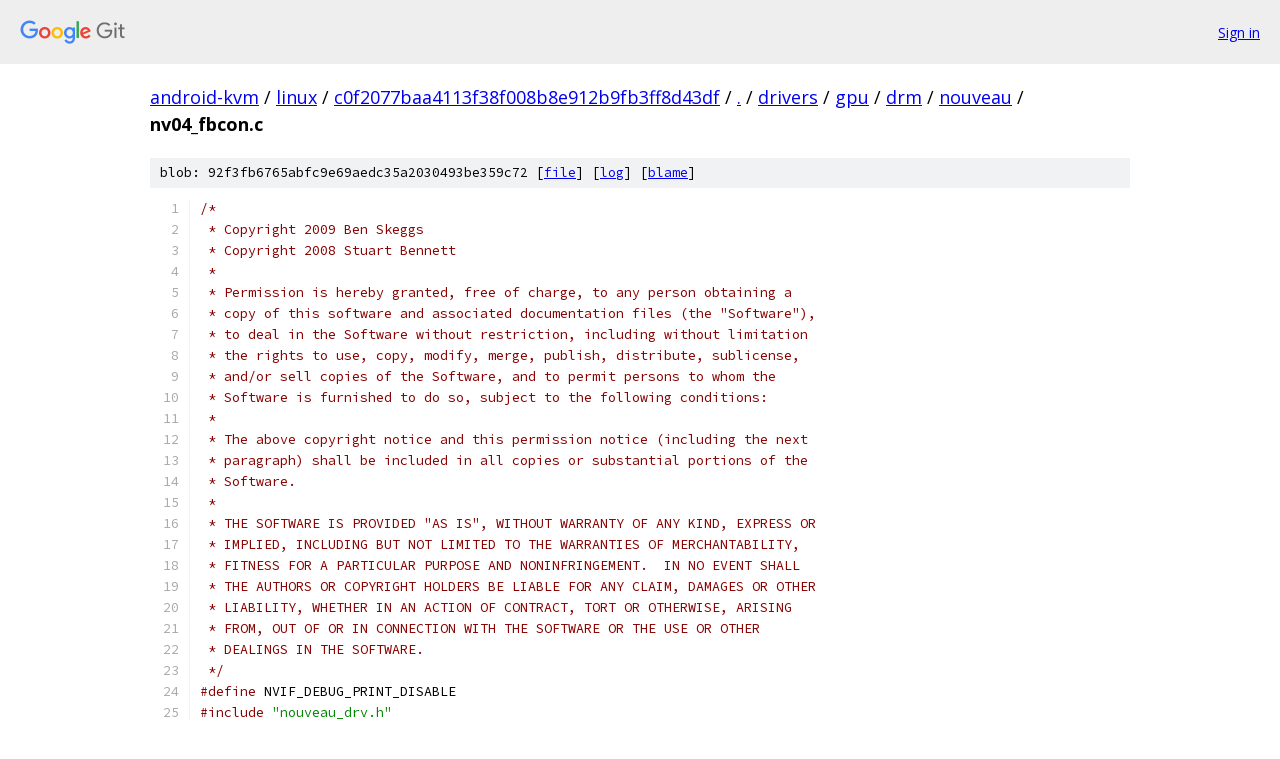

--- FILE ---
content_type: text/html; charset=utf-8
request_url: https://android-kvm.googlesource.com/linux/+/c0f2077baa4113f38f008b8e912b9fb3ff8d43df/drivers/gpu/drm/nouveau/nv04_fbcon.c
body_size: 6402
content:
<!DOCTYPE html><html lang="en"><head><meta charset="utf-8"><meta name="viewport" content="width=device-width, initial-scale=1"><title>drivers/gpu/drm/nouveau/nv04_fbcon.c - linux - Git at Google</title><link rel="stylesheet" type="text/css" href="/+static/base.css"><link rel="stylesheet" type="text/css" href="/+static/prettify/prettify.css"><!-- default customHeadTagPart --></head><body class="Site"><header class="Site-header"><div class="Header"><a class="Header-image" href="/"><img src="//www.gstatic.com/images/branding/lockups/2x/lockup_git_color_108x24dp.png" width="108" height="24" alt="Google Git"></a><div class="Header-menu"> <a class="Header-menuItem" href="https://accounts.google.com/AccountChooser?faa=1&amp;continue=https://android-kvm.googlesource.com/login/linux/%2B/c0f2077baa4113f38f008b8e912b9fb3ff8d43df/drivers/gpu/drm/nouveau/nv04_fbcon.c">Sign in</a> </div></div></header><div class="Site-content"><div class="Container "><div class="Breadcrumbs"><a class="Breadcrumbs-crumb" href="/?format=HTML">android-kvm</a> / <a class="Breadcrumbs-crumb" href="/linux/">linux</a> / <a class="Breadcrumbs-crumb" href="/linux/+/c0f2077baa4113f38f008b8e912b9fb3ff8d43df">c0f2077baa4113f38f008b8e912b9fb3ff8d43df</a> / <a class="Breadcrumbs-crumb" href="/linux/+/c0f2077baa4113f38f008b8e912b9fb3ff8d43df/">.</a> / <a class="Breadcrumbs-crumb" href="/linux/+/c0f2077baa4113f38f008b8e912b9fb3ff8d43df/drivers">drivers</a> / <a class="Breadcrumbs-crumb" href="/linux/+/c0f2077baa4113f38f008b8e912b9fb3ff8d43df/drivers/gpu">gpu</a> / <a class="Breadcrumbs-crumb" href="/linux/+/c0f2077baa4113f38f008b8e912b9fb3ff8d43df/drivers/gpu/drm">drm</a> / <a class="Breadcrumbs-crumb" href="/linux/+/c0f2077baa4113f38f008b8e912b9fb3ff8d43df/drivers/gpu/drm/nouveau">nouveau</a> / <span class="Breadcrumbs-crumb">nv04_fbcon.c</span></div><div class="u-sha1 u-monospace BlobSha1">blob: 92f3fb6765abfc9e69aedc35a2030493be359c72 [<a href="/linux/+/c0f2077baa4113f38f008b8e912b9fb3ff8d43df/drivers/gpu/drm/nouveau/nv04_fbcon.c">file</a>] [<a href="/linux/+log/c0f2077baa4113f38f008b8e912b9fb3ff8d43df/drivers/gpu/drm/nouveau/nv04_fbcon.c">log</a>] [<a href="/linux/+blame/c0f2077baa4113f38f008b8e912b9fb3ff8d43df/drivers/gpu/drm/nouveau/nv04_fbcon.c">blame</a>]</div><table class="FileContents"><tr class="u-pre u-monospace FileContents-line"><td class="u-lineNum u-noSelect FileContents-lineNum" data-line-number="1"></td><td class="FileContents-lineContents" id="1"><span class="com">/*</span></td></tr><tr class="u-pre u-monospace FileContents-line"><td class="u-lineNum u-noSelect FileContents-lineNum" data-line-number="2"></td><td class="FileContents-lineContents" id="2"><span class="com"> * Copyright 2009 Ben Skeggs</span></td></tr><tr class="u-pre u-monospace FileContents-line"><td class="u-lineNum u-noSelect FileContents-lineNum" data-line-number="3"></td><td class="FileContents-lineContents" id="3"><span class="com"> * Copyright 2008 Stuart Bennett</span></td></tr><tr class="u-pre u-monospace FileContents-line"><td class="u-lineNum u-noSelect FileContents-lineNum" data-line-number="4"></td><td class="FileContents-lineContents" id="4"><span class="com"> *</span></td></tr><tr class="u-pre u-monospace FileContents-line"><td class="u-lineNum u-noSelect FileContents-lineNum" data-line-number="5"></td><td class="FileContents-lineContents" id="5"><span class="com"> * Permission is hereby granted, free of charge, to any person obtaining a</span></td></tr><tr class="u-pre u-monospace FileContents-line"><td class="u-lineNum u-noSelect FileContents-lineNum" data-line-number="6"></td><td class="FileContents-lineContents" id="6"><span class="com"> * copy of this software and associated documentation files (the &quot;Software&quot;),</span></td></tr><tr class="u-pre u-monospace FileContents-line"><td class="u-lineNum u-noSelect FileContents-lineNum" data-line-number="7"></td><td class="FileContents-lineContents" id="7"><span class="com"> * to deal in the Software without restriction, including without limitation</span></td></tr><tr class="u-pre u-monospace FileContents-line"><td class="u-lineNum u-noSelect FileContents-lineNum" data-line-number="8"></td><td class="FileContents-lineContents" id="8"><span class="com"> * the rights to use, copy, modify, merge, publish, distribute, sublicense,</span></td></tr><tr class="u-pre u-monospace FileContents-line"><td class="u-lineNum u-noSelect FileContents-lineNum" data-line-number="9"></td><td class="FileContents-lineContents" id="9"><span class="com"> * and/or sell copies of the Software, and to permit persons to whom the</span></td></tr><tr class="u-pre u-monospace FileContents-line"><td class="u-lineNum u-noSelect FileContents-lineNum" data-line-number="10"></td><td class="FileContents-lineContents" id="10"><span class="com"> * Software is furnished to do so, subject to the following conditions:</span></td></tr><tr class="u-pre u-monospace FileContents-line"><td class="u-lineNum u-noSelect FileContents-lineNum" data-line-number="11"></td><td class="FileContents-lineContents" id="11"><span class="com"> *</span></td></tr><tr class="u-pre u-monospace FileContents-line"><td class="u-lineNum u-noSelect FileContents-lineNum" data-line-number="12"></td><td class="FileContents-lineContents" id="12"><span class="com"> * The above copyright notice and this permission notice (including the next</span></td></tr><tr class="u-pre u-monospace FileContents-line"><td class="u-lineNum u-noSelect FileContents-lineNum" data-line-number="13"></td><td class="FileContents-lineContents" id="13"><span class="com"> * paragraph) shall be included in all copies or substantial portions of the</span></td></tr><tr class="u-pre u-monospace FileContents-line"><td class="u-lineNum u-noSelect FileContents-lineNum" data-line-number="14"></td><td class="FileContents-lineContents" id="14"><span class="com"> * Software.</span></td></tr><tr class="u-pre u-monospace FileContents-line"><td class="u-lineNum u-noSelect FileContents-lineNum" data-line-number="15"></td><td class="FileContents-lineContents" id="15"><span class="com"> *</span></td></tr><tr class="u-pre u-monospace FileContents-line"><td class="u-lineNum u-noSelect FileContents-lineNum" data-line-number="16"></td><td class="FileContents-lineContents" id="16"><span class="com"> * THE SOFTWARE IS PROVIDED &quot;AS IS&quot;, WITHOUT WARRANTY OF ANY KIND, EXPRESS OR</span></td></tr><tr class="u-pre u-monospace FileContents-line"><td class="u-lineNum u-noSelect FileContents-lineNum" data-line-number="17"></td><td class="FileContents-lineContents" id="17"><span class="com"> * IMPLIED, INCLUDING BUT NOT LIMITED TO THE WARRANTIES OF MERCHANTABILITY,</span></td></tr><tr class="u-pre u-monospace FileContents-line"><td class="u-lineNum u-noSelect FileContents-lineNum" data-line-number="18"></td><td class="FileContents-lineContents" id="18"><span class="com"> * FITNESS FOR A PARTICULAR PURPOSE AND NONINFRINGEMENT.  IN NO EVENT SHALL</span></td></tr><tr class="u-pre u-monospace FileContents-line"><td class="u-lineNum u-noSelect FileContents-lineNum" data-line-number="19"></td><td class="FileContents-lineContents" id="19"><span class="com"> * THE AUTHORS OR COPYRIGHT HOLDERS BE LIABLE FOR ANY CLAIM, DAMAGES OR OTHER</span></td></tr><tr class="u-pre u-monospace FileContents-line"><td class="u-lineNum u-noSelect FileContents-lineNum" data-line-number="20"></td><td class="FileContents-lineContents" id="20"><span class="com"> * LIABILITY, WHETHER IN AN ACTION OF CONTRACT, TORT OR OTHERWISE, ARISING</span></td></tr><tr class="u-pre u-monospace FileContents-line"><td class="u-lineNum u-noSelect FileContents-lineNum" data-line-number="21"></td><td class="FileContents-lineContents" id="21"><span class="com"> * FROM, OUT OF OR IN CONNECTION WITH THE SOFTWARE OR THE USE OR OTHER</span></td></tr><tr class="u-pre u-monospace FileContents-line"><td class="u-lineNum u-noSelect FileContents-lineNum" data-line-number="22"></td><td class="FileContents-lineContents" id="22"><span class="com"> * DEALINGS IN THE SOFTWARE.</span></td></tr><tr class="u-pre u-monospace FileContents-line"><td class="u-lineNum u-noSelect FileContents-lineNum" data-line-number="23"></td><td class="FileContents-lineContents" id="23"><span class="com"> */</span></td></tr><tr class="u-pre u-monospace FileContents-line"><td class="u-lineNum u-noSelect FileContents-lineNum" data-line-number="24"></td><td class="FileContents-lineContents" id="24"><span class="com">#define</span><span class="pln"> NVIF_DEBUG_PRINT_DISABLE</span></td></tr><tr class="u-pre u-monospace FileContents-line"><td class="u-lineNum u-noSelect FileContents-lineNum" data-line-number="25"></td><td class="FileContents-lineContents" id="25"><span class="com">#include</span><span class="pln"> </span><span class="str">&quot;nouveau_drv.h&quot;</span></td></tr><tr class="u-pre u-monospace FileContents-line"><td class="u-lineNum u-noSelect FileContents-lineNum" data-line-number="26"></td><td class="FileContents-lineContents" id="26"><span class="com">#include</span><span class="pln"> </span><span class="str">&quot;nouveau_dma.h&quot;</span></td></tr><tr class="u-pre u-monospace FileContents-line"><td class="u-lineNum u-noSelect FileContents-lineNum" data-line-number="27"></td><td class="FileContents-lineContents" id="27"><span class="com">#include</span><span class="pln"> </span><span class="str">&quot;nouveau_fbcon.h&quot;</span></td></tr><tr class="u-pre u-monospace FileContents-line"><td class="u-lineNum u-noSelect FileContents-lineNum" data-line-number="28"></td><td class="FileContents-lineContents" id="28"></td></tr><tr class="u-pre u-monospace FileContents-line"><td class="u-lineNum u-noSelect FileContents-lineNum" data-line-number="29"></td><td class="FileContents-lineContents" id="29"><span class="com">#include</span><span class="pln"> </span><span class="str">&lt;nvif/push006c.h&gt;</span></td></tr><tr class="u-pre u-monospace FileContents-line"><td class="u-lineNum u-noSelect FileContents-lineNum" data-line-number="30"></td><td class="FileContents-lineContents" id="30"></td></tr><tr class="u-pre u-monospace FileContents-line"><td class="u-lineNum u-noSelect FileContents-lineNum" data-line-number="31"></td><td class="FileContents-lineContents" id="31"><span class="typ">int</span></td></tr><tr class="u-pre u-monospace FileContents-line"><td class="u-lineNum u-noSelect FileContents-lineNum" data-line-number="32"></td><td class="FileContents-lineContents" id="32"><span class="pln">nv04_fbcon_copyarea</span><span class="pun">(</span><span class="kwd">struct</span><span class="pln"> fb_info </span><span class="pun">*</span><span class="pln">info</span><span class="pun">,</span><span class="pln"> </span><span class="kwd">const</span><span class="pln"> </span><span class="kwd">struct</span><span class="pln"> fb_copyarea </span><span class="pun">*</span><span class="pln">region</span><span class="pun">)</span></td></tr><tr class="u-pre u-monospace FileContents-line"><td class="u-lineNum u-noSelect FileContents-lineNum" data-line-number="33"></td><td class="FileContents-lineContents" id="33"><span class="pun">{</span></td></tr><tr class="u-pre u-monospace FileContents-line"><td class="u-lineNum u-noSelect FileContents-lineNum" data-line-number="34"></td><td class="FileContents-lineContents" id="34"><span class="pln">	</span><span class="kwd">struct</span><span class="pln"> nouveau_fbdev </span><span class="pun">*</span><span class="pln">nfbdev </span><span class="pun">=</span><span class="pln"> info</span><span class="pun">-&gt;</span><span class="pln">par</span><span class="pun">;</span></td></tr><tr class="u-pre u-monospace FileContents-line"><td class="u-lineNum u-noSelect FileContents-lineNum" data-line-number="35"></td><td class="FileContents-lineContents" id="35"><span class="pln">	</span><span class="kwd">struct</span><span class="pln"> nouveau_drm </span><span class="pun">*</span><span class="pln">drm </span><span class="pun">=</span><span class="pln"> nouveau_drm</span><span class="pun">(</span><span class="pln">nfbdev</span><span class="pun">-&gt;</span><span class="pln">helper</span><span class="pun">.</span><span class="pln">dev</span><span class="pun">);</span></td></tr><tr class="u-pre u-monospace FileContents-line"><td class="u-lineNum u-noSelect FileContents-lineNum" data-line-number="36"></td><td class="FileContents-lineContents" id="36"><span class="pln">	</span><span class="kwd">struct</span><span class="pln"> nouveau_channel </span><span class="pun">*</span><span class="pln">chan </span><span class="pun">=</span><span class="pln"> drm</span><span class="pun">-&gt;</span><span class="pln">channel</span><span class="pun">;</span></td></tr><tr class="u-pre u-monospace FileContents-line"><td class="u-lineNum u-noSelect FileContents-lineNum" data-line-number="37"></td><td class="FileContents-lineContents" id="37"><span class="pln">	</span><span class="kwd">struct</span><span class="pln"> nvif_push </span><span class="pun">*</span><span class="pln">push </span><span class="pun">=</span><span class="pln"> chan</span><span class="pun">-&gt;</span><span class="pln">chan</span><span class="pun">.</span><span class="pln">push</span><span class="pun">;</span></td></tr><tr class="u-pre u-monospace FileContents-line"><td class="u-lineNum u-noSelect FileContents-lineNum" data-line-number="38"></td><td class="FileContents-lineContents" id="38"><span class="pln">	</span><span class="typ">int</span><span class="pln"> ret</span><span class="pun">;</span></td></tr><tr class="u-pre u-monospace FileContents-line"><td class="u-lineNum u-noSelect FileContents-lineNum" data-line-number="39"></td><td class="FileContents-lineContents" id="39"></td></tr><tr class="u-pre u-monospace FileContents-line"><td class="u-lineNum u-noSelect FileContents-lineNum" data-line-number="40"></td><td class="FileContents-lineContents" id="40"><span class="pln">	ret </span><span class="pun">=</span><span class="pln"> PUSH_WAIT</span><span class="pun">(</span><span class="pln">push</span><span class="pun">,</span><span class="pln"> </span><span class="lit">4</span><span class="pun">);</span></td></tr><tr class="u-pre u-monospace FileContents-line"><td class="u-lineNum u-noSelect FileContents-lineNum" data-line-number="41"></td><td class="FileContents-lineContents" id="41"><span class="pln">	</span><span class="kwd">if</span><span class="pln"> </span><span class="pun">(</span><span class="pln">ret</span><span class="pun">)</span></td></tr><tr class="u-pre u-monospace FileContents-line"><td class="u-lineNum u-noSelect FileContents-lineNum" data-line-number="42"></td><td class="FileContents-lineContents" id="42"><span class="pln">		</span><span class="kwd">return</span><span class="pln"> ret</span><span class="pun">;</span></td></tr><tr class="u-pre u-monospace FileContents-line"><td class="u-lineNum u-noSelect FileContents-lineNum" data-line-number="43"></td><td class="FileContents-lineContents" id="43"></td></tr><tr class="u-pre u-monospace FileContents-line"><td class="u-lineNum u-noSelect FileContents-lineNum" data-line-number="44"></td><td class="FileContents-lineContents" id="44"><span class="pln">	PUSH_NVSQ</span><span class="pun">(</span><span class="pln">push</span><span class="pun">,</span><span class="pln"> NV05F</span><span class="pun">,</span><span class="pln"> </span><span class="lit">0x0300</span><span class="pun">,</span><span class="pln"> </span><span class="pun">(</span><span class="pln">region</span><span class="pun">-&gt;</span><span class="pln">sy </span><span class="pun">&lt;&lt;</span><span class="pln"> </span><span class="lit">16</span><span class="pun">)</span><span class="pln"> </span><span class="pun">|</span><span class="pln"> region</span><span class="pun">-&gt;</span><span class="pln">sx</span><span class="pun">,</span></td></tr><tr class="u-pre u-monospace FileContents-line"><td class="u-lineNum u-noSelect FileContents-lineNum" data-line-number="45"></td><td class="FileContents-lineContents" id="45"><span class="pln">			       </span><span class="lit">0x0304</span><span class="pun">,</span><span class="pln"> </span><span class="pun">(</span><span class="pln">region</span><span class="pun">-&gt;</span><span class="pln">dy </span><span class="pun">&lt;&lt;</span><span class="pln"> </span><span class="lit">16</span><span class="pun">)</span><span class="pln"> </span><span class="pun">|</span><span class="pln"> region</span><span class="pun">-&gt;</span><span class="pln">dx</span><span class="pun">,</span></td></tr><tr class="u-pre u-monospace FileContents-line"><td class="u-lineNum u-noSelect FileContents-lineNum" data-line-number="46"></td><td class="FileContents-lineContents" id="46"><span class="pln">			       </span><span class="lit">0x0308</span><span class="pun">,</span><span class="pln"> </span><span class="pun">(</span><span class="pln">region</span><span class="pun">-&gt;</span><span class="pln">height </span><span class="pun">&lt;&lt;</span><span class="pln"> </span><span class="lit">16</span><span class="pun">)</span><span class="pln"> </span><span class="pun">|</span><span class="pln"> region</span><span class="pun">-&gt;</span><span class="pln">width</span><span class="pun">);</span></td></tr><tr class="u-pre u-monospace FileContents-line"><td class="u-lineNum u-noSelect FileContents-lineNum" data-line-number="47"></td><td class="FileContents-lineContents" id="47"><span class="pln">	PUSH_KICK</span><span class="pun">(</span><span class="pln">push</span><span class="pun">);</span></td></tr><tr class="u-pre u-monospace FileContents-line"><td class="u-lineNum u-noSelect FileContents-lineNum" data-line-number="48"></td><td class="FileContents-lineContents" id="48"><span class="pln">	</span><span class="kwd">return</span><span class="pln"> </span><span class="lit">0</span><span class="pun">;</span></td></tr><tr class="u-pre u-monospace FileContents-line"><td class="u-lineNum u-noSelect FileContents-lineNum" data-line-number="49"></td><td class="FileContents-lineContents" id="49"><span class="pun">}</span></td></tr><tr class="u-pre u-monospace FileContents-line"><td class="u-lineNum u-noSelect FileContents-lineNum" data-line-number="50"></td><td class="FileContents-lineContents" id="50"></td></tr><tr class="u-pre u-monospace FileContents-line"><td class="u-lineNum u-noSelect FileContents-lineNum" data-line-number="51"></td><td class="FileContents-lineContents" id="51"><span class="typ">int</span></td></tr><tr class="u-pre u-monospace FileContents-line"><td class="u-lineNum u-noSelect FileContents-lineNum" data-line-number="52"></td><td class="FileContents-lineContents" id="52"><span class="pln">nv04_fbcon_fillrect</span><span class="pun">(</span><span class="kwd">struct</span><span class="pln"> fb_info </span><span class="pun">*</span><span class="pln">info</span><span class="pun">,</span><span class="pln"> </span><span class="kwd">const</span><span class="pln"> </span><span class="kwd">struct</span><span class="pln"> fb_fillrect </span><span class="pun">*</span><span class="pln">rect</span><span class="pun">)</span></td></tr><tr class="u-pre u-monospace FileContents-line"><td class="u-lineNum u-noSelect FileContents-lineNum" data-line-number="53"></td><td class="FileContents-lineContents" id="53"><span class="pun">{</span></td></tr><tr class="u-pre u-monospace FileContents-line"><td class="u-lineNum u-noSelect FileContents-lineNum" data-line-number="54"></td><td class="FileContents-lineContents" id="54"><span class="pln">	</span><span class="kwd">struct</span><span class="pln"> nouveau_fbdev </span><span class="pun">*</span><span class="pln">nfbdev </span><span class="pun">=</span><span class="pln"> info</span><span class="pun">-&gt;</span><span class="pln">par</span><span class="pun">;</span></td></tr><tr class="u-pre u-monospace FileContents-line"><td class="u-lineNum u-noSelect FileContents-lineNum" data-line-number="55"></td><td class="FileContents-lineContents" id="55"><span class="pln">	</span><span class="kwd">struct</span><span class="pln"> nouveau_drm </span><span class="pun">*</span><span class="pln">drm </span><span class="pun">=</span><span class="pln"> nouveau_drm</span><span class="pun">(</span><span class="pln">nfbdev</span><span class="pun">-&gt;</span><span class="pln">helper</span><span class="pun">.</span><span class="pln">dev</span><span class="pun">);</span></td></tr><tr class="u-pre u-monospace FileContents-line"><td class="u-lineNum u-noSelect FileContents-lineNum" data-line-number="56"></td><td class="FileContents-lineContents" id="56"><span class="pln">	</span><span class="kwd">struct</span><span class="pln"> nouveau_channel </span><span class="pun">*</span><span class="pln">chan </span><span class="pun">=</span><span class="pln"> drm</span><span class="pun">-&gt;</span><span class="pln">channel</span><span class="pun">;</span></td></tr><tr class="u-pre u-monospace FileContents-line"><td class="u-lineNum u-noSelect FileContents-lineNum" data-line-number="57"></td><td class="FileContents-lineContents" id="57"><span class="pln">	</span><span class="kwd">struct</span><span class="pln"> nvif_push </span><span class="pun">*</span><span class="pln">push </span><span class="pun">=</span><span class="pln"> chan</span><span class="pun">-&gt;</span><span class="pln">chan</span><span class="pun">.</span><span class="pln">push</span><span class="pun">;</span></td></tr><tr class="u-pre u-monospace FileContents-line"><td class="u-lineNum u-noSelect FileContents-lineNum" data-line-number="58"></td><td class="FileContents-lineContents" id="58"><span class="pln">	</span><span class="typ">int</span><span class="pln"> ret</span><span class="pun">;</span></td></tr><tr class="u-pre u-monospace FileContents-line"><td class="u-lineNum u-noSelect FileContents-lineNum" data-line-number="59"></td><td class="FileContents-lineContents" id="59"></td></tr><tr class="u-pre u-monospace FileContents-line"><td class="u-lineNum u-noSelect FileContents-lineNum" data-line-number="60"></td><td class="FileContents-lineContents" id="60"><span class="pln">	ret </span><span class="pun">=</span><span class="pln"> PUSH_WAIT</span><span class="pun">(</span><span class="pln">push</span><span class="pun">,</span><span class="pln"> </span><span class="lit">7</span><span class="pun">);</span></td></tr><tr class="u-pre u-monospace FileContents-line"><td class="u-lineNum u-noSelect FileContents-lineNum" data-line-number="61"></td><td class="FileContents-lineContents" id="61"><span class="pln">	</span><span class="kwd">if</span><span class="pln"> </span><span class="pun">(</span><span class="pln">ret</span><span class="pun">)</span></td></tr><tr class="u-pre u-monospace FileContents-line"><td class="u-lineNum u-noSelect FileContents-lineNum" data-line-number="62"></td><td class="FileContents-lineContents" id="62"><span class="pln">		</span><span class="kwd">return</span><span class="pln"> ret</span><span class="pun">;</span></td></tr><tr class="u-pre u-monospace FileContents-line"><td class="u-lineNum u-noSelect FileContents-lineNum" data-line-number="63"></td><td class="FileContents-lineContents" id="63"></td></tr><tr class="u-pre u-monospace FileContents-line"><td class="u-lineNum u-noSelect FileContents-lineNum" data-line-number="64"></td><td class="FileContents-lineContents" id="64"><span class="pln">	PUSH_NVSQ</span><span class="pun">(</span><span class="pln">push</span><span class="pun">,</span><span class="pln"> NV04A</span><span class="pun">,</span><span class="pln"> </span><span class="lit">0x02fc</span><span class="pun">,</span><span class="pln"> </span><span class="pun">(</span><span class="pln">rect</span><span class="pun">-&gt;</span><span class="pln">rop </span><span class="pun">!=</span><span class="pln"> ROP_COPY</span><span class="pun">)</span><span class="pln"> </span><span class="pun">?</span><span class="pln"> </span><span class="lit">1</span><span class="pln"> </span><span class="pun">:</span><span class="pln"> </span><span class="lit">3</span><span class="pun">);</span></td></tr><tr class="u-pre u-monospace FileContents-line"><td class="u-lineNum u-noSelect FileContents-lineNum" data-line-number="65"></td><td class="FileContents-lineContents" id="65"><span class="pln">	</span><span class="kwd">if</span><span class="pln"> </span><span class="pun">(</span><span class="pln">info</span><span class="pun">-&gt;</span><span class="pln">fix</span><span class="pun">.</span><span class="pln">visual </span><span class="pun">==</span><span class="pln"> FB_VISUAL_TRUECOLOR </span><span class="pun">||</span></td></tr><tr class="u-pre u-monospace FileContents-line"><td class="u-lineNum u-noSelect FileContents-lineNum" data-line-number="66"></td><td class="FileContents-lineContents" id="66"><span class="pln">	    info</span><span class="pun">-&gt;</span><span class="pln">fix</span><span class="pun">.</span><span class="pln">visual </span><span class="pun">==</span><span class="pln"> FB_VISUAL_DIRECTCOLOR</span><span class="pun">)</span></td></tr><tr class="u-pre u-monospace FileContents-line"><td class="u-lineNum u-noSelect FileContents-lineNum" data-line-number="67"></td><td class="FileContents-lineContents" id="67"><span class="pln">		PUSH_NVSQ</span><span class="pun">(</span><span class="pln">push</span><span class="pun">,</span><span class="pln"> NV04A</span><span class="pun">,</span><span class="pln"> </span><span class="lit">0x03fc</span><span class="pun">,</span><span class="pln"> </span><span class="pun">((</span><span class="typ">uint32_t</span><span class="pln"> </span><span class="pun">*)</span><span class="pln">info</span><span class="pun">-&gt;</span><span class="pln">pseudo_palette</span><span class="pun">)[</span><span class="pln">rect</span><span class="pun">-&gt;</span><span class="pln">color</span><span class="pun">]);</span></td></tr><tr class="u-pre u-monospace FileContents-line"><td class="u-lineNum u-noSelect FileContents-lineNum" data-line-number="68"></td><td class="FileContents-lineContents" id="68"><span class="pln">	</span><span class="kwd">else</span></td></tr><tr class="u-pre u-monospace FileContents-line"><td class="u-lineNum u-noSelect FileContents-lineNum" data-line-number="69"></td><td class="FileContents-lineContents" id="69"><span class="pln">		PUSH_NVSQ</span><span class="pun">(</span><span class="pln">push</span><span class="pun">,</span><span class="pln"> NV04A</span><span class="pun">,</span><span class="pln"> </span><span class="lit">0x03fc</span><span class="pun">,</span><span class="pln"> rect</span><span class="pun">-&gt;</span><span class="pln">color</span><span class="pun">);</span></td></tr><tr class="u-pre u-monospace FileContents-line"><td class="u-lineNum u-noSelect FileContents-lineNum" data-line-number="70"></td><td class="FileContents-lineContents" id="70"><span class="pln">	PUSH_NVSQ</span><span class="pun">(</span><span class="pln">push</span><span class="pun">,</span><span class="pln"> NV04A</span><span class="pun">,</span><span class="pln"> </span><span class="lit">0x0400</span><span class="pun">,</span><span class="pln"> </span><span class="pun">(</span><span class="pln">rect</span><span class="pun">-&gt;</span><span class="pln">dx </span><span class="pun">&lt;&lt;</span><span class="pln"> </span><span class="lit">16</span><span class="pun">)</span><span class="pln"> </span><span class="pun">|</span><span class="pln"> rect</span><span class="pun">-&gt;</span><span class="pln">dy</span><span class="pun">,</span></td></tr><tr class="u-pre u-monospace FileContents-line"><td class="u-lineNum u-noSelect FileContents-lineNum" data-line-number="71"></td><td class="FileContents-lineContents" id="71"><span class="pln">			       </span><span class="lit">0x0404</span><span class="pun">,</span><span class="pln"> </span><span class="pun">(</span><span class="pln">rect</span><span class="pun">-&gt;</span><span class="pln">width </span><span class="pun">&lt;&lt;</span><span class="pln"> </span><span class="lit">16</span><span class="pun">)</span><span class="pln"> </span><span class="pun">|</span><span class="pln"> rect</span><span class="pun">-&gt;</span><span class="pln">height</span><span class="pun">);</span></td></tr><tr class="u-pre u-monospace FileContents-line"><td class="u-lineNum u-noSelect FileContents-lineNum" data-line-number="72"></td><td class="FileContents-lineContents" id="72"><span class="pln">	PUSH_KICK</span><span class="pun">(</span><span class="pln">push</span><span class="pun">);</span></td></tr><tr class="u-pre u-monospace FileContents-line"><td class="u-lineNum u-noSelect FileContents-lineNum" data-line-number="73"></td><td class="FileContents-lineContents" id="73"><span class="pln">	</span><span class="kwd">return</span><span class="pln"> </span><span class="lit">0</span><span class="pun">;</span></td></tr><tr class="u-pre u-monospace FileContents-line"><td class="u-lineNum u-noSelect FileContents-lineNum" data-line-number="74"></td><td class="FileContents-lineContents" id="74"><span class="pun">}</span></td></tr><tr class="u-pre u-monospace FileContents-line"><td class="u-lineNum u-noSelect FileContents-lineNum" data-line-number="75"></td><td class="FileContents-lineContents" id="75"></td></tr><tr class="u-pre u-monospace FileContents-line"><td class="u-lineNum u-noSelect FileContents-lineNum" data-line-number="76"></td><td class="FileContents-lineContents" id="76"><span class="typ">int</span></td></tr><tr class="u-pre u-monospace FileContents-line"><td class="u-lineNum u-noSelect FileContents-lineNum" data-line-number="77"></td><td class="FileContents-lineContents" id="77"><span class="pln">nv04_fbcon_imageblit</span><span class="pun">(</span><span class="kwd">struct</span><span class="pln"> fb_info </span><span class="pun">*</span><span class="pln">info</span><span class="pun">,</span><span class="pln"> </span><span class="kwd">const</span><span class="pln"> </span><span class="kwd">struct</span><span class="pln"> fb_image </span><span class="pun">*</span><span class="pln">image</span><span class="pun">)</span></td></tr><tr class="u-pre u-monospace FileContents-line"><td class="u-lineNum u-noSelect FileContents-lineNum" data-line-number="78"></td><td class="FileContents-lineContents" id="78"><span class="pun">{</span></td></tr><tr class="u-pre u-monospace FileContents-line"><td class="u-lineNum u-noSelect FileContents-lineNum" data-line-number="79"></td><td class="FileContents-lineContents" id="79"><span class="pln">	</span><span class="kwd">struct</span><span class="pln"> nouveau_fbdev </span><span class="pun">*</span><span class="pln">nfbdev </span><span class="pun">=</span><span class="pln"> info</span><span class="pun">-&gt;</span><span class="pln">par</span><span class="pun">;</span></td></tr><tr class="u-pre u-monospace FileContents-line"><td class="u-lineNum u-noSelect FileContents-lineNum" data-line-number="80"></td><td class="FileContents-lineContents" id="80"><span class="pln">	</span><span class="kwd">struct</span><span class="pln"> nouveau_drm </span><span class="pun">*</span><span class="pln">drm </span><span class="pun">=</span><span class="pln"> nouveau_drm</span><span class="pun">(</span><span class="pln">nfbdev</span><span class="pun">-&gt;</span><span class="pln">helper</span><span class="pun">.</span><span class="pln">dev</span><span class="pun">);</span></td></tr><tr class="u-pre u-monospace FileContents-line"><td class="u-lineNum u-noSelect FileContents-lineNum" data-line-number="81"></td><td class="FileContents-lineContents" id="81"><span class="pln">	</span><span class="kwd">struct</span><span class="pln"> nouveau_channel </span><span class="pun">*</span><span class="pln">chan </span><span class="pun">=</span><span class="pln"> drm</span><span class="pun">-&gt;</span><span class="pln">channel</span><span class="pun">;</span></td></tr><tr class="u-pre u-monospace FileContents-line"><td class="u-lineNum u-noSelect FileContents-lineNum" data-line-number="82"></td><td class="FileContents-lineContents" id="82"><span class="pln">	</span><span class="kwd">struct</span><span class="pln"> nvif_push </span><span class="pun">*</span><span class="pln">push </span><span class="pun">=</span><span class="pln"> chan</span><span class="pun">-&gt;</span><span class="pln">chan</span><span class="pun">.</span><span class="pln">push</span><span class="pun">;</span></td></tr><tr class="u-pre u-monospace FileContents-line"><td class="u-lineNum u-noSelect FileContents-lineNum" data-line-number="83"></td><td class="FileContents-lineContents" id="83"><span class="pln">	</span><span class="typ">uint32_t</span><span class="pln"> fg</span><span class="pun">;</span></td></tr><tr class="u-pre u-monospace FileContents-line"><td class="u-lineNum u-noSelect FileContents-lineNum" data-line-number="84"></td><td class="FileContents-lineContents" id="84"><span class="pln">	</span><span class="typ">uint32_t</span><span class="pln"> bg</span><span class="pun">;</span></td></tr><tr class="u-pre u-monospace FileContents-line"><td class="u-lineNum u-noSelect FileContents-lineNum" data-line-number="85"></td><td class="FileContents-lineContents" id="85"><span class="pln">	</span><span class="typ">uint32_t</span><span class="pln"> dsize</span><span class="pun">;</span></td></tr><tr class="u-pre u-monospace FileContents-line"><td class="u-lineNum u-noSelect FileContents-lineNum" data-line-number="86"></td><td class="FileContents-lineContents" id="86"><span class="pln">	</span><span class="typ">uint32_t</span><span class="pln"> </span><span class="pun">*</span><span class="pln">data </span><span class="pun">=</span><span class="pln"> </span><span class="pun">(</span><span class="typ">uint32_t</span><span class="pln"> </span><span class="pun">*)</span><span class="pln">image</span><span class="pun">-&gt;</span><span class="pln">data</span><span class="pun">;</span></td></tr><tr class="u-pre u-monospace FileContents-line"><td class="u-lineNum u-noSelect FileContents-lineNum" data-line-number="87"></td><td class="FileContents-lineContents" id="87"><span class="pln">	</span><span class="typ">int</span><span class="pln"> ret</span><span class="pun">;</span></td></tr><tr class="u-pre u-monospace FileContents-line"><td class="u-lineNum u-noSelect FileContents-lineNum" data-line-number="88"></td><td class="FileContents-lineContents" id="88"></td></tr><tr class="u-pre u-monospace FileContents-line"><td class="u-lineNum u-noSelect FileContents-lineNum" data-line-number="89"></td><td class="FileContents-lineContents" id="89"><span class="pln">	</span><span class="kwd">if</span><span class="pln"> </span><span class="pun">(</span><span class="pln">image</span><span class="pun">-&gt;</span><span class="pln">depth </span><span class="pun">!=</span><span class="pln"> </span><span class="lit">1</span><span class="pun">)</span></td></tr><tr class="u-pre u-monospace FileContents-line"><td class="u-lineNum u-noSelect FileContents-lineNum" data-line-number="90"></td><td class="FileContents-lineContents" id="90"><span class="pln">		</span><span class="kwd">return</span><span class="pln"> </span><span class="pun">-</span><span class="pln">ENODEV</span><span class="pun">;</span></td></tr><tr class="u-pre u-monospace FileContents-line"><td class="u-lineNum u-noSelect FileContents-lineNum" data-line-number="91"></td><td class="FileContents-lineContents" id="91"></td></tr><tr class="u-pre u-monospace FileContents-line"><td class="u-lineNum u-noSelect FileContents-lineNum" data-line-number="92"></td><td class="FileContents-lineContents" id="92"><span class="pln">	ret </span><span class="pun">=</span><span class="pln"> PUSH_WAIT</span><span class="pun">(</span><span class="pln">push</span><span class="pun">,</span><span class="pln"> </span><span class="lit">8</span><span class="pun">);</span></td></tr><tr class="u-pre u-monospace FileContents-line"><td class="u-lineNum u-noSelect FileContents-lineNum" data-line-number="93"></td><td class="FileContents-lineContents" id="93"><span class="pln">	</span><span class="kwd">if</span><span class="pln"> </span><span class="pun">(</span><span class="pln">ret</span><span class="pun">)</span></td></tr><tr class="u-pre u-monospace FileContents-line"><td class="u-lineNum u-noSelect FileContents-lineNum" data-line-number="94"></td><td class="FileContents-lineContents" id="94"><span class="pln">		</span><span class="kwd">return</span><span class="pln"> ret</span><span class="pun">;</span></td></tr><tr class="u-pre u-monospace FileContents-line"><td class="u-lineNum u-noSelect FileContents-lineNum" data-line-number="95"></td><td class="FileContents-lineContents" id="95"></td></tr><tr class="u-pre u-monospace FileContents-line"><td class="u-lineNum u-noSelect FileContents-lineNum" data-line-number="96"></td><td class="FileContents-lineContents" id="96"><span class="pln">	</span><span class="kwd">if</span><span class="pln"> </span><span class="pun">(</span><span class="pln">info</span><span class="pun">-&gt;</span><span class="pln">fix</span><span class="pun">.</span><span class="pln">visual </span><span class="pun">==</span><span class="pln"> FB_VISUAL_TRUECOLOR </span><span class="pun">||</span></td></tr><tr class="u-pre u-monospace FileContents-line"><td class="u-lineNum u-noSelect FileContents-lineNum" data-line-number="97"></td><td class="FileContents-lineContents" id="97"><span class="pln">	    info</span><span class="pun">-&gt;</span><span class="pln">fix</span><span class="pun">.</span><span class="pln">visual </span><span class="pun">==</span><span class="pln"> FB_VISUAL_DIRECTCOLOR</span><span class="pun">)</span><span class="pln"> </span><span class="pun">{</span></td></tr><tr class="u-pre u-monospace FileContents-line"><td class="u-lineNum u-noSelect FileContents-lineNum" data-line-number="98"></td><td class="FileContents-lineContents" id="98"><span class="pln">		fg </span><span class="pun">=</span><span class="pln"> </span><span class="pun">((</span><span class="typ">uint32_t</span><span class="pln"> </span><span class="pun">*)</span><span class="pln"> info</span><span class="pun">-&gt;</span><span class="pln">pseudo_palette</span><span class="pun">)[</span><span class="pln">image</span><span class="pun">-&gt;</span><span class="pln">fg_color</span><span class="pun">];</span></td></tr><tr class="u-pre u-monospace FileContents-line"><td class="u-lineNum u-noSelect FileContents-lineNum" data-line-number="99"></td><td class="FileContents-lineContents" id="99"><span class="pln">		bg </span><span class="pun">=</span><span class="pln"> </span><span class="pun">((</span><span class="typ">uint32_t</span><span class="pln"> </span><span class="pun">*)</span><span class="pln"> info</span><span class="pun">-&gt;</span><span class="pln">pseudo_palette</span><span class="pun">)[</span><span class="pln">image</span><span class="pun">-&gt;</span><span class="pln">bg_color</span><span class="pun">];</span></td></tr><tr class="u-pre u-monospace FileContents-line"><td class="u-lineNum u-noSelect FileContents-lineNum" data-line-number="100"></td><td class="FileContents-lineContents" id="100"><span class="pln">	</span><span class="pun">}</span><span class="pln"> </span><span class="kwd">else</span><span class="pln"> </span><span class="pun">{</span></td></tr><tr class="u-pre u-monospace FileContents-line"><td class="u-lineNum u-noSelect FileContents-lineNum" data-line-number="101"></td><td class="FileContents-lineContents" id="101"><span class="pln">		fg </span><span class="pun">=</span><span class="pln"> image</span><span class="pun">-&gt;</span><span class="pln">fg_color</span><span class="pun">;</span></td></tr><tr class="u-pre u-monospace FileContents-line"><td class="u-lineNum u-noSelect FileContents-lineNum" data-line-number="102"></td><td class="FileContents-lineContents" id="102"><span class="pln">		bg </span><span class="pun">=</span><span class="pln"> image</span><span class="pun">-&gt;</span><span class="pln">bg_color</span><span class="pun">;</span></td></tr><tr class="u-pre u-monospace FileContents-line"><td class="u-lineNum u-noSelect FileContents-lineNum" data-line-number="103"></td><td class="FileContents-lineContents" id="103"><span class="pln">	</span><span class="pun">}</span></td></tr><tr class="u-pre u-monospace FileContents-line"><td class="u-lineNum u-noSelect FileContents-lineNum" data-line-number="104"></td><td class="FileContents-lineContents" id="104"></td></tr><tr class="u-pre u-monospace FileContents-line"><td class="u-lineNum u-noSelect FileContents-lineNum" data-line-number="105"></td><td class="FileContents-lineContents" id="105"><span class="pln">	PUSH_NVSQ</span><span class="pun">(</span><span class="pln">push</span><span class="pun">,</span><span class="pln"> NV04A</span><span class="pun">,</span><span class="pln"> </span><span class="lit">0x0be4</span><span class="pun">,</span><span class="pln"> </span><span class="pun">(</span><span class="pln">image</span><span class="pun">-&gt;</span><span class="pln">dy </span><span class="pun">&lt;&lt;</span><span class="pln"> </span><span class="lit">16</span><span class="pun">)</span><span class="pln"> </span><span class="pun">|</span><span class="pln"> </span><span class="pun">(</span><span class="pln">image</span><span class="pun">-&gt;</span><span class="pln">dx </span><span class="pun">&amp;</span><span class="pln"> </span><span class="lit">0xffff</span><span class="pun">),</span></td></tr><tr class="u-pre u-monospace FileContents-line"><td class="u-lineNum u-noSelect FileContents-lineNum" data-line-number="106"></td><td class="FileContents-lineContents" id="106"><span class="pln">			       </span><span class="lit">0x0be8</span><span class="pun">,</span><span class="pln"> </span><span class="pun">((</span><span class="pln">image</span><span class="pun">-&gt;</span><span class="pln">dy </span><span class="pun">+</span><span class="pln"> image</span><span class="pun">-&gt;</span><span class="pln">height</span><span class="pun">)</span><span class="pln"> </span><span class="pun">&lt;&lt;</span><span class="pln"> </span><span class="lit">16</span><span class="pun">)</span><span class="pln"> </span><span class="pun">|</span></td></tr><tr class="u-pre u-monospace FileContents-line"><td class="u-lineNum u-noSelect FileContents-lineNum" data-line-number="107"></td><td class="FileContents-lineContents" id="107"><span class="pln">				       </span><span class="pun">((</span><span class="pln">image</span><span class="pun">-&gt;</span><span class="pln">dx </span><span class="pun">+</span><span class="pln"> image</span><span class="pun">-&gt;</span><span class="pln">width</span><span class="pun">)</span><span class="pln"> </span><span class="pun">&amp;</span><span class="pln"> </span><span class="lit">0xffff</span><span class="pun">),</span></td></tr><tr class="u-pre u-monospace FileContents-line"><td class="u-lineNum u-noSelect FileContents-lineNum" data-line-number="108"></td><td class="FileContents-lineContents" id="108"><span class="pln">			       </span><span class="lit">0x0bec</span><span class="pun">,</span><span class="pln"> bg</span><span class="pun">,</span></td></tr><tr class="u-pre u-monospace FileContents-line"><td class="u-lineNum u-noSelect FileContents-lineNum" data-line-number="109"></td><td class="FileContents-lineContents" id="109"><span class="pln">			       </span><span class="lit">0x0bf0</span><span class="pun">,</span><span class="pln"> fg</span><span class="pun">,</span></td></tr><tr class="u-pre u-monospace FileContents-line"><td class="u-lineNum u-noSelect FileContents-lineNum" data-line-number="110"></td><td class="FileContents-lineContents" id="110"><span class="pln">			       </span><span class="lit">0x0bf4</span><span class="pun">,</span><span class="pln"> </span><span class="pun">(</span><span class="pln">image</span><span class="pun">-&gt;</span><span class="pln">height </span><span class="pun">&lt;&lt;</span><span class="pln"> </span><span class="lit">16</span><span class="pun">)</span><span class="pln"> </span><span class="pun">|</span><span class="pln"> ALIGN</span><span class="pun">(</span><span class="pln">image</span><span class="pun">-&gt;</span><span class="pln">width</span><span class="pun">,</span><span class="pln"> </span><span class="lit">8</span><span class="pun">),</span></td></tr><tr class="u-pre u-monospace FileContents-line"><td class="u-lineNum u-noSelect FileContents-lineNum" data-line-number="111"></td><td class="FileContents-lineContents" id="111"><span class="pln">			       </span><span class="lit">0x0bf8</span><span class="pun">,</span><span class="pln"> </span><span class="pun">(</span><span class="pln">image</span><span class="pun">-&gt;</span><span class="pln">height </span><span class="pun">&lt;&lt;</span><span class="pln"> </span><span class="lit">16</span><span class="pun">)</span><span class="pln"> </span><span class="pun">|</span><span class="pln"> image</span><span class="pun">-&gt;</span><span class="pln">width</span><span class="pun">,</span></td></tr><tr class="u-pre u-monospace FileContents-line"><td class="u-lineNum u-noSelect FileContents-lineNum" data-line-number="112"></td><td class="FileContents-lineContents" id="112"><span class="pln">			       </span><span class="lit">0x0bfc</span><span class="pun">,</span><span class="pln"> </span><span class="pun">(</span><span class="pln">image</span><span class="pun">-&gt;</span><span class="pln">dy </span><span class="pun">&lt;&lt;</span><span class="pln"> </span><span class="lit">16</span><span class="pun">)</span><span class="pln"> </span><span class="pun">|</span><span class="pln"> </span><span class="pun">(</span><span class="pln">image</span><span class="pun">-&gt;</span><span class="pln">dx </span><span class="pun">&amp;</span><span class="pln"> </span><span class="lit">0xffff</span><span class="pun">));</span></td></tr><tr class="u-pre u-monospace FileContents-line"><td class="u-lineNum u-noSelect FileContents-lineNum" data-line-number="113"></td><td class="FileContents-lineContents" id="113"></td></tr><tr class="u-pre u-monospace FileContents-line"><td class="u-lineNum u-noSelect FileContents-lineNum" data-line-number="114"></td><td class="FileContents-lineContents" id="114"><span class="pln">	dsize </span><span class="pun">=</span><span class="pln"> ALIGN</span><span class="pun">(</span><span class="pln">ALIGN</span><span class="pun">(</span><span class="pln">image</span><span class="pun">-&gt;</span><span class="pln">width</span><span class="pun">,</span><span class="pln"> </span><span class="lit">8</span><span class="pun">)</span><span class="pln"> </span><span class="pun">*</span><span class="pln"> image</span><span class="pun">-&gt;</span><span class="pln">height</span><span class="pun">,</span><span class="pln"> </span><span class="lit">32</span><span class="pun">)</span><span class="pln"> </span><span class="pun">&gt;&gt;</span><span class="pln"> </span><span class="lit">5</span><span class="pun">;</span></td></tr><tr class="u-pre u-monospace FileContents-line"><td class="u-lineNum u-noSelect FileContents-lineNum" data-line-number="115"></td><td class="FileContents-lineContents" id="115"><span class="pln">	</span><span class="kwd">while</span><span class="pln"> </span><span class="pun">(</span><span class="pln">dsize</span><span class="pun">)</span><span class="pln"> </span><span class="pun">{</span></td></tr><tr class="u-pre u-monospace FileContents-line"><td class="u-lineNum u-noSelect FileContents-lineNum" data-line-number="116"></td><td class="FileContents-lineContents" id="116"><span class="pln">		</span><span class="typ">int</span><span class="pln"> iter_len </span><span class="pun">=</span><span class="pln"> dsize </span><span class="pun">&gt;</span><span class="pln"> </span><span class="lit">128</span><span class="pln"> </span><span class="pun">?</span><span class="pln"> </span><span class="lit">128</span><span class="pln"> </span><span class="pun">:</span><span class="pln"> dsize</span><span class="pun">;</span></td></tr><tr class="u-pre u-monospace FileContents-line"><td class="u-lineNum u-noSelect FileContents-lineNum" data-line-number="117"></td><td class="FileContents-lineContents" id="117"></td></tr><tr class="u-pre u-monospace FileContents-line"><td class="u-lineNum u-noSelect FileContents-lineNum" data-line-number="118"></td><td class="FileContents-lineContents" id="118"><span class="pln">		ret </span><span class="pun">=</span><span class="pln"> PUSH_WAIT</span><span class="pun">(</span><span class="pln">push</span><span class="pun">,</span><span class="pln"> iter_len </span><span class="pun">+</span><span class="pln"> </span><span class="lit">1</span><span class="pun">);</span></td></tr><tr class="u-pre u-monospace FileContents-line"><td class="u-lineNum u-noSelect FileContents-lineNum" data-line-number="119"></td><td class="FileContents-lineContents" id="119"><span class="pln">		</span><span class="kwd">if</span><span class="pln"> </span><span class="pun">(</span><span class="pln">ret</span><span class="pun">)</span></td></tr><tr class="u-pre u-monospace FileContents-line"><td class="u-lineNum u-noSelect FileContents-lineNum" data-line-number="120"></td><td class="FileContents-lineContents" id="120"><span class="pln">			</span><span class="kwd">return</span><span class="pln"> ret</span><span class="pun">;</span></td></tr><tr class="u-pre u-monospace FileContents-line"><td class="u-lineNum u-noSelect FileContents-lineNum" data-line-number="121"></td><td class="FileContents-lineContents" id="121"></td></tr><tr class="u-pre u-monospace FileContents-line"><td class="u-lineNum u-noSelect FileContents-lineNum" data-line-number="122"></td><td class="FileContents-lineContents" id="122"><span class="pln">		PUSH_NVSQ</span><span class="pun">(</span><span class="pln">push</span><span class="pun">,</span><span class="pln"> NV04A</span><span class="pun">,</span><span class="pln"> </span><span class="lit">0x0c00</span><span class="pun">,</span><span class="pln"> data</span><span class="pun">,</span><span class="pln"> iter_len</span><span class="pun">);</span></td></tr><tr class="u-pre u-monospace FileContents-line"><td class="u-lineNum u-noSelect FileContents-lineNum" data-line-number="123"></td><td class="FileContents-lineContents" id="123"><span class="pln">		data </span><span class="pun">+=</span><span class="pln"> iter_len</span><span class="pun">;</span></td></tr><tr class="u-pre u-monospace FileContents-line"><td class="u-lineNum u-noSelect FileContents-lineNum" data-line-number="124"></td><td class="FileContents-lineContents" id="124"><span class="pln">		dsize </span><span class="pun">-=</span><span class="pln"> iter_len</span><span class="pun">;</span></td></tr><tr class="u-pre u-monospace FileContents-line"><td class="u-lineNum u-noSelect FileContents-lineNum" data-line-number="125"></td><td class="FileContents-lineContents" id="125"><span class="pln">	</span><span class="pun">}</span></td></tr><tr class="u-pre u-monospace FileContents-line"><td class="u-lineNum u-noSelect FileContents-lineNum" data-line-number="126"></td><td class="FileContents-lineContents" id="126"></td></tr><tr class="u-pre u-monospace FileContents-line"><td class="u-lineNum u-noSelect FileContents-lineNum" data-line-number="127"></td><td class="FileContents-lineContents" id="127"><span class="pln">	PUSH_KICK</span><span class="pun">(</span><span class="pln">push</span><span class="pun">);</span></td></tr><tr class="u-pre u-monospace FileContents-line"><td class="u-lineNum u-noSelect FileContents-lineNum" data-line-number="128"></td><td class="FileContents-lineContents" id="128"><span class="pln">	</span><span class="kwd">return</span><span class="pln"> </span><span class="lit">0</span><span class="pun">;</span></td></tr><tr class="u-pre u-monospace FileContents-line"><td class="u-lineNum u-noSelect FileContents-lineNum" data-line-number="129"></td><td class="FileContents-lineContents" id="129"><span class="pun">}</span></td></tr><tr class="u-pre u-monospace FileContents-line"><td class="u-lineNum u-noSelect FileContents-lineNum" data-line-number="130"></td><td class="FileContents-lineContents" id="130"></td></tr><tr class="u-pre u-monospace FileContents-line"><td class="u-lineNum u-noSelect FileContents-lineNum" data-line-number="131"></td><td class="FileContents-lineContents" id="131"><span class="typ">int</span></td></tr><tr class="u-pre u-monospace FileContents-line"><td class="u-lineNum u-noSelect FileContents-lineNum" data-line-number="132"></td><td class="FileContents-lineContents" id="132"><span class="pln">nv04_fbcon_accel_init</span><span class="pun">(</span><span class="kwd">struct</span><span class="pln"> fb_info </span><span class="pun">*</span><span class="pln">info</span><span class="pun">)</span></td></tr><tr class="u-pre u-monospace FileContents-line"><td class="u-lineNum u-noSelect FileContents-lineNum" data-line-number="133"></td><td class="FileContents-lineContents" id="133"><span class="pun">{</span></td></tr><tr class="u-pre u-monospace FileContents-line"><td class="u-lineNum u-noSelect FileContents-lineNum" data-line-number="134"></td><td class="FileContents-lineContents" id="134"><span class="pln">	</span><span class="kwd">struct</span><span class="pln"> nouveau_fbdev </span><span class="pun">*</span><span class="pln">nfbdev </span><span class="pun">=</span><span class="pln"> info</span><span class="pun">-&gt;</span><span class="pln">par</span><span class="pun">;</span></td></tr><tr class="u-pre u-monospace FileContents-line"><td class="u-lineNum u-noSelect FileContents-lineNum" data-line-number="135"></td><td class="FileContents-lineContents" id="135"><span class="pln">	</span><span class="kwd">struct</span><span class="pln"> drm_device </span><span class="pun">*</span><span class="pln">dev </span><span class="pun">=</span><span class="pln"> nfbdev</span><span class="pun">-&gt;</span><span class="pln">helper</span><span class="pun">.</span><span class="pln">dev</span><span class="pun">;</span></td></tr><tr class="u-pre u-monospace FileContents-line"><td class="u-lineNum u-noSelect FileContents-lineNum" data-line-number="136"></td><td class="FileContents-lineContents" id="136"><span class="pln">	</span><span class="kwd">struct</span><span class="pln"> nouveau_drm </span><span class="pun">*</span><span class="pln">drm </span><span class="pun">=</span><span class="pln"> nouveau_drm</span><span class="pun">(</span><span class="pln">dev</span><span class="pun">);</span></td></tr><tr class="u-pre u-monospace FileContents-line"><td class="u-lineNum u-noSelect FileContents-lineNum" data-line-number="137"></td><td class="FileContents-lineContents" id="137"><span class="pln">	</span><span class="kwd">struct</span><span class="pln"> nouveau_channel </span><span class="pun">*</span><span class="pln">chan </span><span class="pun">=</span><span class="pln"> drm</span><span class="pun">-&gt;</span><span class="pln">channel</span><span class="pun">;</span></td></tr><tr class="u-pre u-monospace FileContents-line"><td class="u-lineNum u-noSelect FileContents-lineNum" data-line-number="138"></td><td class="FileContents-lineContents" id="138"><span class="pln">	</span><span class="kwd">struct</span><span class="pln"> nvif_device </span><span class="pun">*</span><span class="pln">device </span><span class="pun">=</span><span class="pln"> </span><span class="pun">&amp;</span><span class="pln">drm</span><span class="pun">-&gt;</span><span class="pln">client</span><span class="pun">.</span><span class="pln">device</span><span class="pun">;</span></td></tr><tr class="u-pre u-monospace FileContents-line"><td class="u-lineNum u-noSelect FileContents-lineNum" data-line-number="139"></td><td class="FileContents-lineContents" id="139"><span class="pln">	</span><span class="kwd">struct</span><span class="pln"> nvif_push </span><span class="pun">*</span><span class="pln">push </span><span class="pun">=</span><span class="pln"> chan</span><span class="pun">-&gt;</span><span class="pln">chan</span><span class="pun">.</span><span class="pln">push</span><span class="pun">;</span></td></tr><tr class="u-pre u-monospace FileContents-line"><td class="u-lineNum u-noSelect FileContents-lineNum" data-line-number="140"></td><td class="FileContents-lineContents" id="140"><span class="pln">	</span><span class="typ">int</span><span class="pln"> surface_fmt</span><span class="pun">,</span><span class="pln"> pattern_fmt</span><span class="pun">,</span><span class="pln"> rect_fmt</span><span class="pun">;</span></td></tr><tr class="u-pre u-monospace FileContents-line"><td class="u-lineNum u-noSelect FileContents-lineNum" data-line-number="141"></td><td class="FileContents-lineContents" id="141"><span class="pln">	</span><span class="typ">int</span><span class="pln"> ret</span><span class="pun">;</span></td></tr><tr class="u-pre u-monospace FileContents-line"><td class="u-lineNum u-noSelect FileContents-lineNum" data-line-number="142"></td><td class="FileContents-lineContents" id="142"></td></tr><tr class="u-pre u-monospace FileContents-line"><td class="u-lineNum u-noSelect FileContents-lineNum" data-line-number="143"></td><td class="FileContents-lineContents" id="143"><span class="pln">	</span><span class="kwd">switch</span><span class="pln"> </span><span class="pun">(</span><span class="pln">info</span><span class="pun">-&gt;</span><span class="pln">var</span><span class="pun">.</span><span class="pln">bits_per_pixel</span><span class="pun">)</span><span class="pln"> </span><span class="pun">{</span></td></tr><tr class="u-pre u-monospace FileContents-line"><td class="u-lineNum u-noSelect FileContents-lineNum" data-line-number="144"></td><td class="FileContents-lineContents" id="144"><span class="pln">	</span><span class="kwd">case</span><span class="pln"> </span><span class="lit">8</span><span class="pun">:</span></td></tr><tr class="u-pre u-monospace FileContents-line"><td class="u-lineNum u-noSelect FileContents-lineNum" data-line-number="145"></td><td class="FileContents-lineContents" id="145"><span class="pln">		surface_fmt </span><span class="pun">=</span><span class="pln"> </span><span class="lit">1</span><span class="pun">;</span></td></tr><tr class="u-pre u-monospace FileContents-line"><td class="u-lineNum u-noSelect FileContents-lineNum" data-line-number="146"></td><td class="FileContents-lineContents" id="146"><span class="pln">		pattern_fmt </span><span class="pun">=</span><span class="pln"> </span><span class="lit">3</span><span class="pun">;</span></td></tr><tr class="u-pre u-monospace FileContents-line"><td class="u-lineNum u-noSelect FileContents-lineNum" data-line-number="147"></td><td class="FileContents-lineContents" id="147"><span class="pln">		rect_fmt </span><span class="pun">=</span><span class="pln"> </span><span class="lit">3</span><span class="pun">;</span></td></tr><tr class="u-pre u-monospace FileContents-line"><td class="u-lineNum u-noSelect FileContents-lineNum" data-line-number="148"></td><td class="FileContents-lineContents" id="148"><span class="pln">		</span><span class="kwd">break</span><span class="pun">;</span></td></tr><tr class="u-pre u-monospace FileContents-line"><td class="u-lineNum u-noSelect FileContents-lineNum" data-line-number="149"></td><td class="FileContents-lineContents" id="149"><span class="pln">	</span><span class="kwd">case</span><span class="pln"> </span><span class="lit">16</span><span class="pun">:</span></td></tr><tr class="u-pre u-monospace FileContents-line"><td class="u-lineNum u-noSelect FileContents-lineNum" data-line-number="150"></td><td class="FileContents-lineContents" id="150"><span class="pln">		surface_fmt </span><span class="pun">=</span><span class="pln"> </span><span class="lit">4</span><span class="pun">;</span></td></tr><tr class="u-pre u-monospace FileContents-line"><td class="u-lineNum u-noSelect FileContents-lineNum" data-line-number="151"></td><td class="FileContents-lineContents" id="151"><span class="pln">		pattern_fmt </span><span class="pun">=</span><span class="pln"> </span><span class="lit">1</span><span class="pun">;</span></td></tr><tr class="u-pre u-monospace FileContents-line"><td class="u-lineNum u-noSelect FileContents-lineNum" data-line-number="152"></td><td class="FileContents-lineContents" id="152"><span class="pln">		rect_fmt </span><span class="pun">=</span><span class="pln"> </span><span class="lit">1</span><span class="pun">;</span></td></tr><tr class="u-pre u-monospace FileContents-line"><td class="u-lineNum u-noSelect FileContents-lineNum" data-line-number="153"></td><td class="FileContents-lineContents" id="153"><span class="pln">		</span><span class="kwd">break</span><span class="pun">;</span></td></tr><tr class="u-pre u-monospace FileContents-line"><td class="u-lineNum u-noSelect FileContents-lineNum" data-line-number="154"></td><td class="FileContents-lineContents" id="154"><span class="pln">	</span><span class="kwd">case</span><span class="pln"> </span><span class="lit">32</span><span class="pun">:</span></td></tr><tr class="u-pre u-monospace FileContents-line"><td class="u-lineNum u-noSelect FileContents-lineNum" data-line-number="155"></td><td class="FileContents-lineContents" id="155"><span class="pln">		</span><span class="kwd">switch</span><span class="pln"> </span><span class="pun">(</span><span class="pln">info</span><span class="pun">-&gt;</span><span class="pln">var</span><span class="pun">.</span><span class="pln">transp</span><span class="pun">.</span><span class="pln">length</span><span class="pun">)</span><span class="pln"> </span><span class="pun">{</span></td></tr><tr class="u-pre u-monospace FileContents-line"><td class="u-lineNum u-noSelect FileContents-lineNum" data-line-number="156"></td><td class="FileContents-lineContents" id="156"><span class="pln">		</span><span class="kwd">case</span><span class="pln"> </span><span class="lit">0</span><span class="pun">:</span><span class="pln"> </span><span class="com">/* depth 24 */</span></td></tr><tr class="u-pre u-monospace FileContents-line"><td class="u-lineNum u-noSelect FileContents-lineNum" data-line-number="157"></td><td class="FileContents-lineContents" id="157"><span class="pln">		</span><span class="kwd">case</span><span class="pln"> </span><span class="lit">8</span><span class="pun">:</span><span class="pln"> </span><span class="com">/* depth 32 */</span></td></tr><tr class="u-pre u-monospace FileContents-line"><td class="u-lineNum u-noSelect FileContents-lineNum" data-line-number="158"></td><td class="FileContents-lineContents" id="158"><span class="pln">			</span><span class="kwd">break</span><span class="pun">;</span></td></tr><tr class="u-pre u-monospace FileContents-line"><td class="u-lineNum u-noSelect FileContents-lineNum" data-line-number="159"></td><td class="FileContents-lineContents" id="159"><span class="pln">		</span><span class="kwd">default</span><span class="pun">:</span></td></tr><tr class="u-pre u-monospace FileContents-line"><td class="u-lineNum u-noSelect FileContents-lineNum" data-line-number="160"></td><td class="FileContents-lineContents" id="160"><span class="pln">			</span><span class="kwd">return</span><span class="pln"> </span><span class="pun">-</span><span class="pln">EINVAL</span><span class="pun">;</span></td></tr><tr class="u-pre u-monospace FileContents-line"><td class="u-lineNum u-noSelect FileContents-lineNum" data-line-number="161"></td><td class="FileContents-lineContents" id="161"><span class="pln">		</span><span class="pun">}</span></td></tr><tr class="u-pre u-monospace FileContents-line"><td class="u-lineNum u-noSelect FileContents-lineNum" data-line-number="162"></td><td class="FileContents-lineContents" id="162"></td></tr><tr class="u-pre u-monospace FileContents-line"><td class="u-lineNum u-noSelect FileContents-lineNum" data-line-number="163"></td><td class="FileContents-lineContents" id="163"><span class="pln">		surface_fmt </span><span class="pun">=</span><span class="pln"> </span><span class="lit">6</span><span class="pun">;</span></td></tr><tr class="u-pre u-monospace FileContents-line"><td class="u-lineNum u-noSelect FileContents-lineNum" data-line-number="164"></td><td class="FileContents-lineContents" id="164"><span class="pln">		pattern_fmt </span><span class="pun">=</span><span class="pln"> </span><span class="lit">3</span><span class="pun">;</span></td></tr><tr class="u-pre u-monospace FileContents-line"><td class="u-lineNum u-noSelect FileContents-lineNum" data-line-number="165"></td><td class="FileContents-lineContents" id="165"><span class="pln">		rect_fmt </span><span class="pun">=</span><span class="pln"> </span><span class="lit">3</span><span class="pun">;</span></td></tr><tr class="u-pre u-monospace FileContents-line"><td class="u-lineNum u-noSelect FileContents-lineNum" data-line-number="166"></td><td class="FileContents-lineContents" id="166"><span class="pln">		</span><span class="kwd">break</span><span class="pun">;</span></td></tr><tr class="u-pre u-monospace FileContents-line"><td class="u-lineNum u-noSelect FileContents-lineNum" data-line-number="167"></td><td class="FileContents-lineContents" id="167"><span class="pln">	</span><span class="kwd">default</span><span class="pun">:</span></td></tr><tr class="u-pre u-monospace FileContents-line"><td class="u-lineNum u-noSelect FileContents-lineNum" data-line-number="168"></td><td class="FileContents-lineContents" id="168"><span class="pln">		</span><span class="kwd">return</span><span class="pln"> </span><span class="pun">-</span><span class="pln">EINVAL</span><span class="pun">;</span></td></tr><tr class="u-pre u-monospace FileContents-line"><td class="u-lineNum u-noSelect FileContents-lineNum" data-line-number="169"></td><td class="FileContents-lineContents" id="169"><span class="pln">	</span><span class="pun">}</span></td></tr><tr class="u-pre u-monospace FileContents-line"><td class="u-lineNum u-noSelect FileContents-lineNum" data-line-number="170"></td><td class="FileContents-lineContents" id="170"></td></tr><tr class="u-pre u-monospace FileContents-line"><td class="u-lineNum u-noSelect FileContents-lineNum" data-line-number="171"></td><td class="FileContents-lineContents" id="171"><span class="pln">	ret </span><span class="pun">=</span><span class="pln"> nvif_object_ctor</span><span class="pun">(&amp;</span><span class="pln">chan</span><span class="pun">-&gt;</span><span class="pln">user</span><span class="pun">,</span><span class="pln"> </span><span class="str">&quot;fbconCtxSurf2d&quot;</span><span class="pun">,</span><span class="pln"> </span><span class="lit">0x0062</span><span class="pun">,</span></td></tr><tr class="u-pre u-monospace FileContents-line"><td class="u-lineNum u-noSelect FileContents-lineNum" data-line-number="172"></td><td class="FileContents-lineContents" id="172"><span class="pln">			       device</span><span class="pun">-&gt;</span><span class="pln">info</span><span class="pun">.</span><span class="pln">family </span><span class="pun">&gt;=</span><span class="pln"> NV_DEVICE_INFO_V0_CELSIUS </span><span class="pun">?</span></td></tr><tr class="u-pre u-monospace FileContents-line"><td class="u-lineNum u-noSelect FileContents-lineNum" data-line-number="173"></td><td class="FileContents-lineContents" id="173"><span class="pln">			       </span><span class="lit">0x0062</span><span class="pln"> </span><span class="pun">:</span><span class="pln"> </span><span class="lit">0x0042</span><span class="pun">,</span><span class="pln"> NULL</span><span class="pun">,</span><span class="pln"> </span><span class="lit">0</span><span class="pun">,</span><span class="pln"> </span><span class="pun">&amp;</span><span class="pln">nfbdev</span><span class="pun">-&gt;</span><span class="pln">surf2d</span><span class="pun">);</span></td></tr><tr class="u-pre u-monospace FileContents-line"><td class="u-lineNum u-noSelect FileContents-lineNum" data-line-number="174"></td><td class="FileContents-lineContents" id="174"><span class="pln">	</span><span class="kwd">if</span><span class="pln"> </span><span class="pun">(</span><span class="pln">ret</span><span class="pun">)</span></td></tr><tr class="u-pre u-monospace FileContents-line"><td class="u-lineNum u-noSelect FileContents-lineNum" data-line-number="175"></td><td class="FileContents-lineContents" id="175"><span class="pln">		</span><span class="kwd">return</span><span class="pln"> ret</span><span class="pun">;</span></td></tr><tr class="u-pre u-monospace FileContents-line"><td class="u-lineNum u-noSelect FileContents-lineNum" data-line-number="176"></td><td class="FileContents-lineContents" id="176"></td></tr><tr class="u-pre u-monospace FileContents-line"><td class="u-lineNum u-noSelect FileContents-lineNum" data-line-number="177"></td><td class="FileContents-lineContents" id="177"><span class="pln">	ret </span><span class="pun">=</span><span class="pln"> nvif_object_ctor</span><span class="pun">(&amp;</span><span class="pln">chan</span><span class="pun">-&gt;</span><span class="pln">user</span><span class="pun">,</span><span class="pln"> </span><span class="str">&quot;fbconCtxClip&quot;</span><span class="pun">,</span><span class="pln"> </span><span class="lit">0x0019</span><span class="pun">,</span><span class="pln"> </span><span class="lit">0x0019</span><span class="pun">,</span></td></tr><tr class="u-pre u-monospace FileContents-line"><td class="u-lineNum u-noSelect FileContents-lineNum" data-line-number="178"></td><td class="FileContents-lineContents" id="178"><span class="pln">			       NULL</span><span class="pun">,</span><span class="pln"> </span><span class="lit">0</span><span class="pun">,</span><span class="pln"> </span><span class="pun">&amp;</span><span class="pln">nfbdev</span><span class="pun">-&gt;</span><span class="pln">clip</span><span class="pun">);</span></td></tr><tr class="u-pre u-monospace FileContents-line"><td class="u-lineNum u-noSelect FileContents-lineNum" data-line-number="179"></td><td class="FileContents-lineContents" id="179"><span class="pln">	</span><span class="kwd">if</span><span class="pln"> </span><span class="pun">(</span><span class="pln">ret</span><span class="pun">)</span></td></tr><tr class="u-pre u-monospace FileContents-line"><td class="u-lineNum u-noSelect FileContents-lineNum" data-line-number="180"></td><td class="FileContents-lineContents" id="180"><span class="pln">		</span><span class="kwd">return</span><span class="pln"> ret</span><span class="pun">;</span></td></tr><tr class="u-pre u-monospace FileContents-line"><td class="u-lineNum u-noSelect FileContents-lineNum" data-line-number="181"></td><td class="FileContents-lineContents" id="181"></td></tr><tr class="u-pre u-monospace FileContents-line"><td class="u-lineNum u-noSelect FileContents-lineNum" data-line-number="182"></td><td class="FileContents-lineContents" id="182"><span class="pln">	ret </span><span class="pun">=</span><span class="pln"> nvif_object_ctor</span><span class="pun">(&amp;</span><span class="pln">chan</span><span class="pun">-&gt;</span><span class="pln">user</span><span class="pun">,</span><span class="pln"> </span><span class="str">&quot;fbconCtxRop&quot;</span><span class="pun">,</span><span class="pln"> </span><span class="lit">0x0043</span><span class="pun">,</span><span class="pln"> </span><span class="lit">0x0043</span><span class="pun">,</span></td></tr><tr class="u-pre u-monospace FileContents-line"><td class="u-lineNum u-noSelect FileContents-lineNum" data-line-number="183"></td><td class="FileContents-lineContents" id="183"><span class="pln">			       NULL</span><span class="pun">,</span><span class="pln"> </span><span class="lit">0</span><span class="pun">,</span><span class="pln"> </span><span class="pun">&amp;</span><span class="pln">nfbdev</span><span class="pun">-&gt;</span><span class="pln">rop</span><span class="pun">);</span></td></tr><tr class="u-pre u-monospace FileContents-line"><td class="u-lineNum u-noSelect FileContents-lineNum" data-line-number="184"></td><td class="FileContents-lineContents" id="184"><span class="pln">	</span><span class="kwd">if</span><span class="pln"> </span><span class="pun">(</span><span class="pln">ret</span><span class="pun">)</span></td></tr><tr class="u-pre u-monospace FileContents-line"><td class="u-lineNum u-noSelect FileContents-lineNum" data-line-number="185"></td><td class="FileContents-lineContents" id="185"><span class="pln">		</span><span class="kwd">return</span><span class="pln"> ret</span><span class="pun">;</span></td></tr><tr class="u-pre u-monospace FileContents-line"><td class="u-lineNum u-noSelect FileContents-lineNum" data-line-number="186"></td><td class="FileContents-lineContents" id="186"></td></tr><tr class="u-pre u-monospace FileContents-line"><td class="u-lineNum u-noSelect FileContents-lineNum" data-line-number="187"></td><td class="FileContents-lineContents" id="187"><span class="pln">	ret </span><span class="pun">=</span><span class="pln"> nvif_object_ctor</span><span class="pun">(&amp;</span><span class="pln">chan</span><span class="pun">-&gt;</span><span class="pln">user</span><span class="pun">,</span><span class="pln"> </span><span class="str">&quot;fbconCtxPatt&quot;</span><span class="pun">,</span><span class="pln"> </span><span class="lit">0x0044</span><span class="pun">,</span><span class="pln"> </span><span class="lit">0x0044</span><span class="pun">,</span></td></tr><tr class="u-pre u-monospace FileContents-line"><td class="u-lineNum u-noSelect FileContents-lineNum" data-line-number="188"></td><td class="FileContents-lineContents" id="188"><span class="pln">			       NULL</span><span class="pun">,</span><span class="pln"> </span><span class="lit">0</span><span class="pun">,</span><span class="pln"> </span><span class="pun">&amp;</span><span class="pln">nfbdev</span><span class="pun">-&gt;</span><span class="pln">patt</span><span class="pun">);</span></td></tr><tr class="u-pre u-monospace FileContents-line"><td class="u-lineNum u-noSelect FileContents-lineNum" data-line-number="189"></td><td class="FileContents-lineContents" id="189"><span class="pln">	</span><span class="kwd">if</span><span class="pln"> </span><span class="pun">(</span><span class="pln">ret</span><span class="pun">)</span></td></tr><tr class="u-pre u-monospace FileContents-line"><td class="u-lineNum u-noSelect FileContents-lineNum" data-line-number="190"></td><td class="FileContents-lineContents" id="190"><span class="pln">		</span><span class="kwd">return</span><span class="pln"> ret</span><span class="pun">;</span></td></tr><tr class="u-pre u-monospace FileContents-line"><td class="u-lineNum u-noSelect FileContents-lineNum" data-line-number="191"></td><td class="FileContents-lineContents" id="191"></td></tr><tr class="u-pre u-monospace FileContents-line"><td class="u-lineNum u-noSelect FileContents-lineNum" data-line-number="192"></td><td class="FileContents-lineContents" id="192"><span class="pln">	ret </span><span class="pun">=</span><span class="pln"> nvif_object_ctor</span><span class="pun">(&amp;</span><span class="pln">chan</span><span class="pun">-&gt;</span><span class="pln">user</span><span class="pun">,</span><span class="pln"> </span><span class="str">&quot;fbconGdiRectText&quot;</span><span class="pun">,</span><span class="pln"> </span><span class="lit">0x004a</span><span class="pun">,</span><span class="pln"> </span><span class="lit">0x004a</span><span class="pun">,</span></td></tr><tr class="u-pre u-monospace FileContents-line"><td class="u-lineNum u-noSelect FileContents-lineNum" data-line-number="193"></td><td class="FileContents-lineContents" id="193"><span class="pln">			       NULL</span><span class="pun">,</span><span class="pln"> </span><span class="lit">0</span><span class="pun">,</span><span class="pln"> </span><span class="pun">&amp;</span><span class="pln">nfbdev</span><span class="pun">-&gt;</span><span class="pln">gdi</span><span class="pun">);</span></td></tr><tr class="u-pre u-monospace FileContents-line"><td class="u-lineNum u-noSelect FileContents-lineNum" data-line-number="194"></td><td class="FileContents-lineContents" id="194"><span class="pln">	</span><span class="kwd">if</span><span class="pln"> </span><span class="pun">(</span><span class="pln">ret</span><span class="pun">)</span></td></tr><tr class="u-pre u-monospace FileContents-line"><td class="u-lineNum u-noSelect FileContents-lineNum" data-line-number="195"></td><td class="FileContents-lineContents" id="195"><span class="pln">		</span><span class="kwd">return</span><span class="pln"> ret</span><span class="pun">;</span></td></tr><tr class="u-pre u-monospace FileContents-line"><td class="u-lineNum u-noSelect FileContents-lineNum" data-line-number="196"></td><td class="FileContents-lineContents" id="196"></td></tr><tr class="u-pre u-monospace FileContents-line"><td class="u-lineNum u-noSelect FileContents-lineNum" data-line-number="197"></td><td class="FileContents-lineContents" id="197"><span class="pln">	ret </span><span class="pun">=</span><span class="pln"> nvif_object_ctor</span><span class="pun">(&amp;</span><span class="pln">chan</span><span class="pun">-&gt;</span><span class="pln">user</span><span class="pun">,</span><span class="pln"> </span><span class="str">&quot;fbconImageBlit&quot;</span><span class="pun">,</span><span class="pln"> </span><span class="lit">0x005f</span><span class="pun">,</span></td></tr><tr class="u-pre u-monospace FileContents-line"><td class="u-lineNum u-noSelect FileContents-lineNum" data-line-number="198"></td><td class="FileContents-lineContents" id="198"><span class="pln">			       device</span><span class="pun">-&gt;</span><span class="pln">info</span><span class="pun">.</span><span class="pln">chipset </span><span class="pun">&gt;=</span><span class="pln"> </span><span class="lit">0x11</span><span class="pln"> </span><span class="pun">?</span><span class="pln"> </span><span class="lit">0x009f</span><span class="pln"> </span><span class="pun">:</span><span class="pln"> </span><span class="lit">0x005f</span><span class="pun">,</span></td></tr><tr class="u-pre u-monospace FileContents-line"><td class="u-lineNum u-noSelect FileContents-lineNum" data-line-number="199"></td><td class="FileContents-lineContents" id="199"><span class="pln">			       NULL</span><span class="pun">,</span><span class="pln"> </span><span class="lit">0</span><span class="pun">,</span><span class="pln"> </span><span class="pun">&amp;</span><span class="pln">nfbdev</span><span class="pun">-&gt;</span><span class="pln">blit</span><span class="pun">);</span></td></tr><tr class="u-pre u-monospace FileContents-line"><td class="u-lineNum u-noSelect FileContents-lineNum" data-line-number="200"></td><td class="FileContents-lineContents" id="200"><span class="pln">	</span><span class="kwd">if</span><span class="pln"> </span><span class="pun">(</span><span class="pln">ret</span><span class="pun">)</span></td></tr><tr class="u-pre u-monospace FileContents-line"><td class="u-lineNum u-noSelect FileContents-lineNum" data-line-number="201"></td><td class="FileContents-lineContents" id="201"><span class="pln">		</span><span class="kwd">return</span><span class="pln"> ret</span><span class="pun">;</span></td></tr><tr class="u-pre u-monospace FileContents-line"><td class="u-lineNum u-noSelect FileContents-lineNum" data-line-number="202"></td><td class="FileContents-lineContents" id="202"></td></tr><tr class="u-pre u-monospace FileContents-line"><td class="u-lineNum u-noSelect FileContents-lineNum" data-line-number="203"></td><td class="FileContents-lineContents" id="203"><span class="pln">	</span><span class="kwd">if</span><span class="pln"> </span><span class="pun">(</span><span class="pln">PUSH_WAIT</span><span class="pun">(</span><span class="pln">push</span><span class="pun">,</span><span class="pln"> </span><span class="lit">49</span><span class="pln"> </span><span class="pun">+</span><span class="pln"> </span><span class="pun">(</span><span class="pln">device</span><span class="pun">-&gt;</span><span class="pln">info</span><span class="pun">.</span><span class="pln">chipset </span><span class="pun">&gt;=</span><span class="pln"> </span><span class="lit">0x11</span><span class="pln"> </span><span class="pun">?</span><span class="pln"> </span><span class="lit">4</span><span class="pln"> </span><span class="pun">:</span><span class="pln"> </span><span class="lit">0</span><span class="pun">)))</span><span class="pln"> </span><span class="pun">{</span></td></tr><tr class="u-pre u-monospace FileContents-line"><td class="u-lineNum u-noSelect FileContents-lineNum" data-line-number="204"></td><td class="FileContents-lineContents" id="204"><span class="pln">		nouveau_fbcon_gpu_lockup</span><span class="pun">(</span><span class="pln">info</span><span class="pun">);</span></td></tr><tr class="u-pre u-monospace FileContents-line"><td class="u-lineNum u-noSelect FileContents-lineNum" data-line-number="205"></td><td class="FileContents-lineContents" id="205"><span class="pln">		</span><span class="kwd">return</span><span class="pln"> </span><span class="lit">0</span><span class="pun">;</span></td></tr><tr class="u-pre u-monospace FileContents-line"><td class="u-lineNum u-noSelect FileContents-lineNum" data-line-number="206"></td><td class="FileContents-lineContents" id="206"><span class="pln">	</span><span class="pun">}</span></td></tr><tr class="u-pre u-monospace FileContents-line"><td class="u-lineNum u-noSelect FileContents-lineNum" data-line-number="207"></td><td class="FileContents-lineContents" id="207"></td></tr><tr class="u-pre u-monospace FileContents-line"><td class="u-lineNum u-noSelect FileContents-lineNum" data-line-number="208"></td><td class="FileContents-lineContents" id="208"><span class="pln">	PUSH_NVSQ</span><span class="pun">(</span><span class="pln">push</span><span class="pun">,</span><span class="pln"> NV042</span><span class="pun">,</span><span class="pln"> </span><span class="lit">0x0000</span><span class="pun">,</span><span class="pln"> nfbdev</span><span class="pun">-&gt;</span><span class="pln">surf2d</span><span class="pun">.</span><span class="pln">handle</span><span class="pun">);</span></td></tr><tr class="u-pre u-monospace FileContents-line"><td class="u-lineNum u-noSelect FileContents-lineNum" data-line-number="209"></td><td class="FileContents-lineContents" id="209"><span class="pln">	PUSH_NVSQ</span><span class="pun">(</span><span class="pln">push</span><span class="pun">,</span><span class="pln"> NV042</span><span class="pun">,</span><span class="pln"> </span><span class="lit">0x0184</span><span class="pun">,</span><span class="pln"> chan</span><span class="pun">-&gt;</span><span class="pln">vram</span><span class="pun">.</span><span class="pln">handle</span><span class="pun">,</span></td></tr><tr class="u-pre u-monospace FileContents-line"><td class="u-lineNum u-noSelect FileContents-lineNum" data-line-number="210"></td><td class="FileContents-lineContents" id="210"><span class="pln">			       </span><span class="lit">0x0188</span><span class="pun">,</span><span class="pln"> chan</span><span class="pun">-&gt;</span><span class="pln">vram</span><span class="pun">.</span><span class="pln">handle</span><span class="pun">);</span></td></tr><tr class="u-pre u-monospace FileContents-line"><td class="u-lineNum u-noSelect FileContents-lineNum" data-line-number="211"></td><td class="FileContents-lineContents" id="211"><span class="pln">	PUSH_NVSQ</span><span class="pun">(</span><span class="pln">push</span><span class="pun">,</span><span class="pln"> NV042</span><span class="pun">,</span><span class="pln"> </span><span class="lit">0x0300</span><span class="pun">,</span><span class="pln"> surface_fmt</span><span class="pun">,</span></td></tr><tr class="u-pre u-monospace FileContents-line"><td class="u-lineNum u-noSelect FileContents-lineNum" data-line-number="212"></td><td class="FileContents-lineContents" id="212"><span class="pln">			       </span><span class="lit">0x0304</span><span class="pun">,</span><span class="pln"> info</span><span class="pun">-&gt;</span><span class="pln">fix</span><span class="pun">.</span><span class="pln">line_length </span><span class="pun">|</span><span class="pln"> </span><span class="pun">(</span><span class="pln">info</span><span class="pun">-&gt;</span><span class="pln">fix</span><span class="pun">.</span><span class="pln">line_length </span><span class="pun">&lt;&lt;</span><span class="pln"> </span><span class="lit">16</span><span class="pun">),</span></td></tr><tr class="u-pre u-monospace FileContents-line"><td class="u-lineNum u-noSelect FileContents-lineNum" data-line-number="213"></td><td class="FileContents-lineContents" id="213"><span class="pln">			       </span><span class="lit">0x0308</span><span class="pun">,</span><span class="pln"> info</span><span class="pun">-&gt;</span><span class="pln">fix</span><span class="pun">.</span><span class="pln">smem_start </span><span class="pun">-</span><span class="pln"> dev</span><span class="pun">-&gt;</span><span class="pln">mode_config</span><span class="pun">.</span><span class="pln">fb_base</span><span class="pun">,</span></td></tr><tr class="u-pre u-monospace FileContents-line"><td class="u-lineNum u-noSelect FileContents-lineNum" data-line-number="214"></td><td class="FileContents-lineContents" id="214"><span class="pln">			       </span><span class="lit">0x030c</span><span class="pun">,</span><span class="pln"> info</span><span class="pun">-&gt;</span><span class="pln">fix</span><span class="pun">.</span><span class="pln">smem_start </span><span class="pun">-</span><span class="pln"> dev</span><span class="pun">-&gt;</span><span class="pln">mode_config</span><span class="pun">.</span><span class="pln">fb_base</span><span class="pun">);</span></td></tr><tr class="u-pre u-monospace FileContents-line"><td class="u-lineNum u-noSelect FileContents-lineNum" data-line-number="215"></td><td class="FileContents-lineContents" id="215"></td></tr><tr class="u-pre u-monospace FileContents-line"><td class="u-lineNum u-noSelect FileContents-lineNum" data-line-number="216"></td><td class="FileContents-lineContents" id="216"><span class="pln">	PUSH_NVSQ</span><span class="pun">(</span><span class="pln">push</span><span class="pun">,</span><span class="pln"> NV043</span><span class="pun">,</span><span class="pln"> </span><span class="lit">0x0000</span><span class="pun">,</span><span class="pln"> nfbdev</span><span class="pun">-&gt;</span><span class="pln">rop</span><span class="pun">.</span><span class="pln">handle</span><span class="pun">);</span></td></tr><tr class="u-pre u-monospace FileContents-line"><td class="u-lineNum u-noSelect FileContents-lineNum" data-line-number="217"></td><td class="FileContents-lineContents" id="217"><span class="pln">	PUSH_NVSQ</span><span class="pun">(</span><span class="pln">push</span><span class="pun">,</span><span class="pln"> NV043</span><span class="pun">,</span><span class="pln"> </span><span class="lit">0x0300</span><span class="pun">,</span><span class="pln"> </span><span class="lit">0x55</span><span class="pun">);</span></td></tr><tr class="u-pre u-monospace FileContents-line"><td class="u-lineNum u-noSelect FileContents-lineNum" data-line-number="218"></td><td class="FileContents-lineContents" id="218"></td></tr><tr class="u-pre u-monospace FileContents-line"><td class="u-lineNum u-noSelect FileContents-lineNum" data-line-number="219"></td><td class="FileContents-lineContents" id="219"><span class="pln">	PUSH_NVSQ</span><span class="pun">(</span><span class="pln">push</span><span class="pun">,</span><span class="pln"> NV044</span><span class="pun">,</span><span class="pln"> </span><span class="lit">0x0000</span><span class="pun">,</span><span class="pln"> nfbdev</span><span class="pun">-&gt;</span><span class="pln">patt</span><span class="pun">.</span><span class="pln">handle</span><span class="pun">);</span></td></tr><tr class="u-pre u-monospace FileContents-line"><td class="u-lineNum u-noSelect FileContents-lineNum" data-line-number="220"></td><td class="FileContents-lineContents" id="220"><span class="pln">	PUSH_NVSQ</span><span class="pun">(</span><span class="pln">push</span><span class="pun">,</span><span class="pln"> NV044</span><span class="pun">,</span><span class="pln"> </span><span class="lit">0x0300</span><span class="pun">,</span><span class="pln"> pattern_fmt</span><span class="pun">,</span></td></tr><tr class="u-pre u-monospace FileContents-line"><td class="u-lineNum u-noSelect FileContents-lineNum" data-line-number="221"></td><td class="FileContents-lineContents" id="221"><span class="com">#ifdef</span><span class="pln"> __BIG_ENDIAN</span></td></tr><tr class="u-pre u-monospace FileContents-line"><td class="u-lineNum u-noSelect FileContents-lineNum" data-line-number="222"></td><td class="FileContents-lineContents" id="222"><span class="pln">			       </span><span class="lit">0x0304</span><span class="pun">,</span><span class="pln"> </span><span class="lit">2</span><span class="pun">,</span></td></tr><tr class="u-pre u-monospace FileContents-line"><td class="u-lineNum u-noSelect FileContents-lineNum" data-line-number="223"></td><td class="FileContents-lineContents" id="223"><span class="com">#else</span></td></tr><tr class="u-pre u-monospace FileContents-line"><td class="u-lineNum u-noSelect FileContents-lineNum" data-line-number="224"></td><td class="FileContents-lineContents" id="224"><span class="pln">			       </span><span class="lit">0x0304</span><span class="pun">,</span><span class="pln"> </span><span class="lit">1</span><span class="pun">,</span></td></tr><tr class="u-pre u-monospace FileContents-line"><td class="u-lineNum u-noSelect FileContents-lineNum" data-line-number="225"></td><td class="FileContents-lineContents" id="225"><span class="com">#endif</span></td></tr><tr class="u-pre u-monospace FileContents-line"><td class="u-lineNum u-noSelect FileContents-lineNum" data-line-number="226"></td><td class="FileContents-lineContents" id="226"><span class="pln">			       </span><span class="lit">0x0308</span><span class="pun">,</span><span class="pln"> </span><span class="lit">0</span><span class="pun">,</span></td></tr><tr class="u-pre u-monospace FileContents-line"><td class="u-lineNum u-noSelect FileContents-lineNum" data-line-number="227"></td><td class="FileContents-lineContents" id="227"><span class="pln">			       </span><span class="lit">0x030c</span><span class="pun">,</span><span class="pln"> </span><span class="lit">1</span><span class="pun">,</span></td></tr><tr class="u-pre u-monospace FileContents-line"><td class="u-lineNum u-noSelect FileContents-lineNum" data-line-number="228"></td><td class="FileContents-lineContents" id="228"><span class="pln">			       </span><span class="lit">0x0310</span><span class="pun">,</span><span class="pln"> </span><span class="pun">~</span><span class="lit">0</span><span class="pun">,</span></td></tr><tr class="u-pre u-monospace FileContents-line"><td class="u-lineNum u-noSelect FileContents-lineNum" data-line-number="229"></td><td class="FileContents-lineContents" id="229"><span class="pln">			       </span><span class="lit">0x0314</span><span class="pun">,</span><span class="pln"> </span><span class="pun">~</span><span class="lit">0</span><span class="pun">,</span></td></tr><tr class="u-pre u-monospace FileContents-line"><td class="u-lineNum u-noSelect FileContents-lineNum" data-line-number="230"></td><td class="FileContents-lineContents" id="230"><span class="pln">			       </span><span class="lit">0x0318</span><span class="pun">,</span><span class="pln"> </span><span class="pun">~</span><span class="lit">0</span><span class="pun">,</span></td></tr><tr class="u-pre u-monospace FileContents-line"><td class="u-lineNum u-noSelect FileContents-lineNum" data-line-number="231"></td><td class="FileContents-lineContents" id="231"><span class="pln">			       </span><span class="lit">0x031c</span><span class="pun">,</span><span class="pln"> </span><span class="pun">~</span><span class="lit">0</span><span class="pun">);</span></td></tr><tr class="u-pre u-monospace FileContents-line"><td class="u-lineNum u-noSelect FileContents-lineNum" data-line-number="232"></td><td class="FileContents-lineContents" id="232"></td></tr><tr class="u-pre u-monospace FileContents-line"><td class="u-lineNum u-noSelect FileContents-lineNum" data-line-number="233"></td><td class="FileContents-lineContents" id="233"><span class="pln">	PUSH_NVSQ</span><span class="pun">(</span><span class="pln">push</span><span class="pun">,</span><span class="pln"> NV019</span><span class="pun">,</span><span class="pln"> </span><span class="lit">0x0000</span><span class="pun">,</span><span class="pln"> nfbdev</span><span class="pun">-&gt;</span><span class="pln">clip</span><span class="pun">.</span><span class="pln">handle</span><span class="pun">);</span></td></tr><tr class="u-pre u-monospace FileContents-line"><td class="u-lineNum u-noSelect FileContents-lineNum" data-line-number="234"></td><td class="FileContents-lineContents" id="234"><span class="pln">	PUSH_NVSQ</span><span class="pun">(</span><span class="pln">push</span><span class="pun">,</span><span class="pln"> NV019</span><span class="pun">,</span><span class="pln"> </span><span class="lit">0x0300</span><span class="pun">,</span><span class="pln"> </span><span class="lit">0</span><span class="pun">,</span></td></tr><tr class="u-pre u-monospace FileContents-line"><td class="u-lineNum u-noSelect FileContents-lineNum" data-line-number="235"></td><td class="FileContents-lineContents" id="235"><span class="pln">			       </span><span class="lit">0x0304</span><span class="pun">,</span><span class="pln"> </span><span class="pun">(</span><span class="pln">info</span><span class="pun">-&gt;</span><span class="pln">var</span><span class="pun">.</span><span class="pln">yres_virtual </span><span class="pun">&lt;&lt;</span><span class="pln"> </span><span class="lit">16</span><span class="pun">)</span><span class="pln"> </span><span class="pun">|</span><span class="pln"> info</span><span class="pun">-&gt;</span><span class="pln">var</span><span class="pun">.</span><span class="pln">xres_virtual</span><span class="pun">);</span></td></tr><tr class="u-pre u-monospace FileContents-line"><td class="u-lineNum u-noSelect FileContents-lineNum" data-line-number="236"></td><td class="FileContents-lineContents" id="236"></td></tr><tr class="u-pre u-monospace FileContents-line"><td class="u-lineNum u-noSelect FileContents-lineNum" data-line-number="237"></td><td class="FileContents-lineContents" id="237"><span class="pln">	PUSH_NVSQ</span><span class="pun">(</span><span class="pln">push</span><span class="pun">,</span><span class="pln"> NV05F</span><span class="pun">,</span><span class="pln"> </span><span class="lit">0x0000</span><span class="pun">,</span><span class="pln"> nfbdev</span><span class="pun">-&gt;</span><span class="pln">blit</span><span class="pun">.</span><span class="pln">handle</span><span class="pun">);</span></td></tr><tr class="u-pre u-monospace FileContents-line"><td class="u-lineNum u-noSelect FileContents-lineNum" data-line-number="238"></td><td class="FileContents-lineContents" id="238"><span class="pln">	PUSH_NVSQ</span><span class="pun">(</span><span class="pln">push</span><span class="pun">,</span><span class="pln"> NV05F</span><span class="pun">,</span><span class="pln"> </span><span class="lit">0x019c</span><span class="pun">,</span><span class="pln"> nfbdev</span><span class="pun">-&gt;</span><span class="pln">surf2d</span><span class="pun">.</span><span class="pln">handle</span><span class="pun">);</span></td></tr><tr class="u-pre u-monospace FileContents-line"><td class="u-lineNum u-noSelect FileContents-lineNum" data-line-number="239"></td><td class="FileContents-lineContents" id="239"><span class="pln">	PUSH_NVSQ</span><span class="pun">(</span><span class="pln">push</span><span class="pun">,</span><span class="pln"> NV05F</span><span class="pun">,</span><span class="pln"> </span><span class="lit">0x02fc</span><span class="pun">,</span><span class="pln"> </span><span class="lit">3</span><span class="pun">);</span></td></tr><tr class="u-pre u-monospace FileContents-line"><td class="u-lineNum u-noSelect FileContents-lineNum" data-line-number="240"></td><td class="FileContents-lineContents" id="240"><span class="pln">	</span><span class="kwd">if</span><span class="pln"> </span><span class="pun">(</span><span class="pln">nfbdev</span><span class="pun">-&gt;</span><span class="pln">blit</span><span class="pun">.</span><span class="pln">oclass </span><span class="pun">==</span><span class="pln"> </span><span class="lit">0x009f</span><span class="pun">)</span><span class="pln"> </span><span class="pun">{</span></td></tr><tr class="u-pre u-monospace FileContents-line"><td class="u-lineNum u-noSelect FileContents-lineNum" data-line-number="241"></td><td class="FileContents-lineContents" id="241"><span class="pln">		PUSH_NVSQ</span><span class="pun">(</span><span class="pln">push</span><span class="pun">,</span><span class="pln"> NV09F</span><span class="pun">,</span><span class="pln"> </span><span class="lit">0x0120</span><span class="pun">,</span><span class="pln"> </span><span class="lit">0</span><span class="pun">,</span></td></tr><tr class="u-pre u-monospace FileContents-line"><td class="u-lineNum u-noSelect FileContents-lineNum" data-line-number="242"></td><td class="FileContents-lineContents" id="242"><span class="pln">				       </span><span class="lit">0x0124</span><span class="pun">,</span><span class="pln"> </span><span class="lit">1</span><span class="pun">,</span></td></tr><tr class="u-pre u-monospace FileContents-line"><td class="u-lineNum u-noSelect FileContents-lineNum" data-line-number="243"></td><td class="FileContents-lineContents" id="243"><span class="pln">				       </span><span class="lit">0x0128</span><span class="pun">,</span><span class="pln"> </span><span class="lit">2</span><span class="pun">);</span></td></tr><tr class="u-pre u-monospace FileContents-line"><td class="u-lineNum u-noSelect FileContents-lineNum" data-line-number="244"></td><td class="FileContents-lineContents" id="244"><span class="pln">	</span><span class="pun">}</span></td></tr><tr class="u-pre u-monospace FileContents-line"><td class="u-lineNum u-noSelect FileContents-lineNum" data-line-number="245"></td><td class="FileContents-lineContents" id="245"></td></tr><tr class="u-pre u-monospace FileContents-line"><td class="u-lineNum u-noSelect FileContents-lineNum" data-line-number="246"></td><td class="FileContents-lineContents" id="246"><span class="pln">	PUSH_NVSQ</span><span class="pun">(</span><span class="pln">push</span><span class="pun">,</span><span class="pln"> NV04A</span><span class="pun">,</span><span class="pln"> </span><span class="lit">0x0000</span><span class="pun">,</span><span class="pln"> nfbdev</span><span class="pun">-&gt;</span><span class="pln">gdi</span><span class="pun">.</span><span class="pln">handle</span><span class="pun">);</span></td></tr><tr class="u-pre u-monospace FileContents-line"><td class="u-lineNum u-noSelect FileContents-lineNum" data-line-number="247"></td><td class="FileContents-lineContents" id="247"><span class="pln">	PUSH_NVSQ</span><span class="pun">(</span><span class="pln">push</span><span class="pun">,</span><span class="pln"> NV04A</span><span class="pun">,</span><span class="pln"> </span><span class="lit">0x0198</span><span class="pun">,</span><span class="pln"> nfbdev</span><span class="pun">-&gt;</span><span class="pln">surf2d</span><span class="pun">.</span><span class="pln">handle</span><span class="pun">);</span></td></tr><tr class="u-pre u-monospace FileContents-line"><td class="u-lineNum u-noSelect FileContents-lineNum" data-line-number="248"></td><td class="FileContents-lineContents" id="248"><span class="pln">	PUSH_NVSQ</span><span class="pun">(</span><span class="pln">push</span><span class="pun">,</span><span class="pln"> NV04A</span><span class="pun">,</span><span class="pln"> </span><span class="lit">0x0188</span><span class="pun">,</span><span class="pln"> nfbdev</span><span class="pun">-&gt;</span><span class="pln">patt</span><span class="pun">.</span><span class="pln">handle</span><span class="pun">,</span></td></tr><tr class="u-pre u-monospace FileContents-line"><td class="u-lineNum u-noSelect FileContents-lineNum" data-line-number="249"></td><td class="FileContents-lineContents" id="249"><span class="pln">			       </span><span class="lit">0x018c</span><span class="pun">,</span><span class="pln"> nfbdev</span><span class="pun">-&gt;</span><span class="pln">rop</span><span class="pun">.</span><span class="pln">handle</span><span class="pun">);</span></td></tr><tr class="u-pre u-monospace FileContents-line"><td class="u-lineNum u-noSelect FileContents-lineNum" data-line-number="250"></td><td class="FileContents-lineContents" id="250"><span class="pln">	PUSH_NVSQ</span><span class="pun">(</span><span class="pln">push</span><span class="pun">,</span><span class="pln"> NV04A</span><span class="pun">,</span><span class="pln"> </span><span class="lit">0x0304</span><span class="pun">,</span><span class="pln"> </span><span class="lit">1</span><span class="pun">);</span></td></tr><tr class="u-pre u-monospace FileContents-line"><td class="u-lineNum u-noSelect FileContents-lineNum" data-line-number="251"></td><td class="FileContents-lineContents" id="251"><span class="pln">	PUSH_NVSQ</span><span class="pun">(</span><span class="pln">push</span><span class="pun">,</span><span class="pln"> NV04A</span><span class="pun">,</span><span class="pln"> </span><span class="lit">0x0300</span><span class="pun">,</span><span class="pln"> rect_fmt</span><span class="pun">);</span></td></tr><tr class="u-pre u-monospace FileContents-line"><td class="u-lineNum u-noSelect FileContents-lineNum" data-line-number="252"></td><td class="FileContents-lineContents" id="252"><span class="pln">	PUSH_NVSQ</span><span class="pun">(</span><span class="pln">push</span><span class="pun">,</span><span class="pln"> NV04A</span><span class="pun">,</span><span class="pln"> </span><span class="lit">0x02fc</span><span class="pun">,</span><span class="pln"> </span><span class="lit">3</span><span class="pun">);</span></td></tr><tr class="u-pre u-monospace FileContents-line"><td class="u-lineNum u-noSelect FileContents-lineNum" data-line-number="253"></td><td class="FileContents-lineContents" id="253"></td></tr><tr class="u-pre u-monospace FileContents-line"><td class="u-lineNum u-noSelect FileContents-lineNum" data-line-number="254"></td><td class="FileContents-lineContents" id="254"><span class="pln">	PUSH_KICK</span><span class="pun">(</span><span class="pln">push</span><span class="pun">);</span></td></tr><tr class="u-pre u-monospace FileContents-line"><td class="u-lineNum u-noSelect FileContents-lineNum" data-line-number="255"></td><td class="FileContents-lineContents" id="255"><span class="pln">	</span><span class="kwd">return</span><span class="pln"> </span><span class="lit">0</span><span class="pun">;</span></td></tr><tr class="u-pre u-monospace FileContents-line"><td class="u-lineNum u-noSelect FileContents-lineNum" data-line-number="256"></td><td class="FileContents-lineContents" id="256"><span class="pun">}</span></td></tr><tr class="u-pre u-monospace FileContents-line"><td class="u-lineNum u-noSelect FileContents-lineNum" data-line-number="257"></td><td class="FileContents-lineContents" id="257"></td></tr></table><script nonce="Q_wXl47_lWSnF06r3PrJ-g">for (let lineNumEl of document.querySelectorAll('td.u-lineNum')) {lineNumEl.onclick = () => {window.location.hash = `#${lineNumEl.getAttribute('data-line-number')}`;};}</script></div> <!-- Container --></div> <!-- Site-content --><footer class="Site-footer"><div class="Footer"><span class="Footer-poweredBy">Powered by <a href="https://gerrit.googlesource.com/gitiles/">Gitiles</a>| <a href="https://policies.google.com/privacy">Privacy</a>| <a href="https://policies.google.com/terms">Terms</a></span><span class="Footer-formats"><a class="u-monospace Footer-formatsItem" href="?format=TEXT">txt</a> <a class="u-monospace Footer-formatsItem" href="?format=JSON">json</a></span></div></footer></body></html>